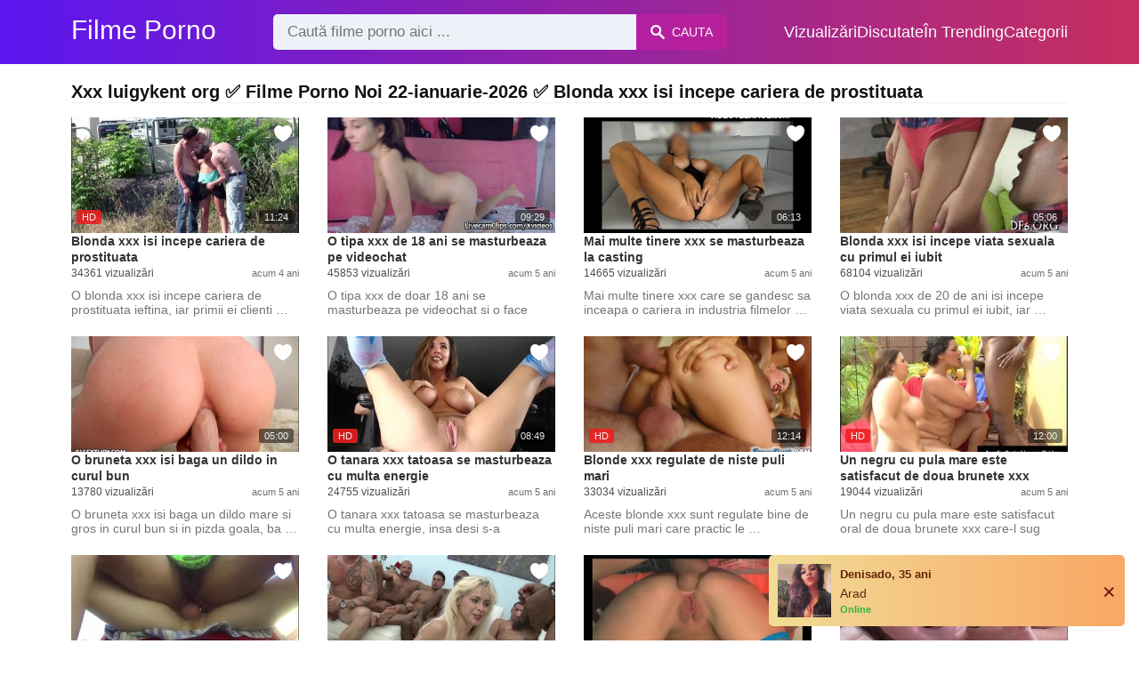

--- FILE ---
content_type: text/html; charset=UTF-8
request_url: https://filmeporno2.com/xxx/xxx-luigykent-org
body_size: 11442
content:
<!DOCTYPE html><html lang="ro"><head><meta charset="UTF-8"><meta name="viewport" content="width=device-width, initial-scale=1.0"><title>Filme porno cu: Xxx luigykent org</title><link rel="dns-prefetch" href="//cdnjs.cloudflare.com"><meta name="description" content="Xxx luigykent org ✅ Filme Porno Noi 22-ianuarie-2026 ✅ Blonda xxx isi incepe cariera de prostituata"><meta name="keywords" content="xxx, blonda, sex, fututa, pizda, mari, bruneta, porno, masturbeaza, hentai"><link rel="canonical" href="https://filmeporno2.com/xxx/xxx-luigykent-org"><link rel="shortcut icon" type="image/x-icon" href="https://filmeporno2.com/favicon.ico"><meta property="og:site_name" content="Filme Porno"><style>:root { --body-bg-color: rgb(255, 255, 255); --body-bg-image-properties: repeat center fixed; --body-box-bg-color: #ffffff; --body-color: rgb(18, 18, 18); --body-link-color: rgb(25, 92, 197); --body-title-color: rgb(51, 51, 51); --body-text-color: rgb(86, 86, 86); --header-from-bg-color: rgb(91, 22, 240); --header-to-bg-color: rgba(222, 53, 62, 0.82); --header-link-color: rgb(252, 252, 252); --header-link-hover-color: rgb(255, 255, 255); --header-search-bg-color: rgb(238, 241, 247); --header-search-color: rgb(86, 86, 86); --header-search-btn-bg-color: hsla(320, 88%, 51%, 0.3); --header-search-btn-color: rgb(250, 250, 250); --mob-nav-bg-color: rgba(0, 0, 0, 0.92); --mob-nav-link-bg-color: rgba(136, 9, 62, 0.47); --mob-nav-link-color: rgb(245, 216, 241); --mob-nav-icon-color: #e71d60; --categories-link-bg-color: rgba(91, 22, 240, 0.08); --categories-link-color: rgb(78, 54, 64); --categories-link-hover-bg-color: rgba(91, 22, 240, 0.2); --movies-link-color: rgb(51, 51, 51); --movies-link-hover-color: rgb(221, 51, 51); --movies-video-bg-color: #ffffff; --pagination-link-bg-color: rgb(222, 222, 222); --pagination-link-color: rgb(30, 70, 127); --pagination-link-hover-bg-color: rgb(91, 22, 240); --pagination-link-hover-color: rgb(255, 255, 255); --footer-bg-color: #2b2c36; --footer-color: #929292; --footer-link-color: #b3b3b3; --footer-link-hover-color: #6e6e6e; }
body { font-family: Arial, Helvetica, sans-serif !important;}</style><link rel="stylesheet" href="https://filmeporno2.com/assets/css/style.css?version=202410041623"><link rel="stylesheet" href="https://filmeporno2.com/assets/css/custom.css?version=202410041623"><script async src="https://www.googletagmanager.com/gtag/js?id=UA-86836436-13"></script><script> window.dataLayer = window.dataLayer || []; function gtag(){dataLayer.push(arguments);} gtag('js', new Date()); gtag('config', 'UA-86836436-13');</script><script src="https://www.gstatic.com/firebasejs/6.6.1/firebase-app.js"></script><script src="https://www.gstatic.com/firebasejs/6.6.1/firebase-messaging.js"></script><script src="/sixupush.sw.js?version=202410041623"></script></head><body class="siteBody"><header class="siteHeader" id="siteHeader"> <div class="container"> <nav> <div class="flex items-center gap"> <div class="flex items-center justify-between headerLogo"> <span class="mobileIcons"> <span class="menu" id="headerMenuBtn"><img src="/assets/images/menuIconWhite.svg" alt=""></span> </span> <a href="https://filmeporno2.com/" class="logo"> <strong>Filme Porno</strong> </a> <span class="mobileIcons"> <span class="search" id="headerSearchBtn"><img src="/assets/images/searchIconWhite.svg" alt=""></span> </span> </div> <div class="flex-auto headerSearch" id="headerSearch"> <form method="GET" action="https://filmeporno2.com/cauta" class="formSearch" id="formSearch"> <input type="hidden" name="prefix" id="prefixQID" value="xxx"> <input type="text" name="q" id="qID" value="" placeholder="Caută filme porno aici ..." class="flex-auto"> <button type="submit"><img src="/assets/images/searchIconWhite.svg" alt="" class="mr1"> <span class="hidden-sm">Cauta</span></button> </form> </div> <ul class="list-reset headerNav"> <li class="inline-block "> <a href="https://filmeporno2.com/top-vizualizari"> Vizualizări </a> </li> <li class="inline-block "> <a href="https://filmeporno2.com/top-discutate"> Discutate </a> </li> <li class="inline-block "> <a href="https://filmeporno2.com/trending"> În Trending </a> </li> <li class="inline-block "> <a href="https://filmeporno2.com/categorii"> Categorii </a> </li> </ul> </div> </nav> </div></header><div class="container"> <div class="heading mb2"> <h1 class="fs14 fs20-md txt600">Xxx luigykent org ✅ Filme Porno Noi 22-ianuarie-2026 ✅ Blonda xxx isi incepe cariera de prostituata</h1> </div></div><div class="container"> <div class=""><div class="cxADBlock" data-position="topAdBlock" data-section="search"></div></div></div><div class="container"> <div class="clearfix mxn2 moviesList"> <div class="sm-col sm-col-6 md-col-4 lg-col-3 xl-col-2 px2"> <div class="mlItem"> <a href="https://filmeporno2.com/blonda-xxx-isi-incepe-cariera-de-prostituata" title="Blonda xxx isi incepe cariera de prostituata" class="image"> <img src="https://filmeporno2.com/storage/movies/202102/27/blonda-xxx-isi-incepe-cariera-de-prostituata-thumb.jpg" alt="Xxx luigykent org Blonda incepe cariera prostituata" class="" width="360" height="135"> <span class="badge quality">HD</span> <span class="badge duration">11:24</span> <span class="favorite sq24" data-fid="6296" data-fvh="32ff4689"> <i class="icon-favorite sq24"></i> </span> </a> <a href="https://filmeporno2.com/blonda-xxx-isi-incepe-cariera-de-prostituata" title="Blonda xxx isi incepe cariera de prostituata" class="text fs14"> <span class="title">Blonda xxx isi incepe cariera de prostituata</span> <span class="views fs12"> 34361 vizualizări </span> <span class="date fs11">acum 4 ani</span> <span class="clearfix"></span> </a> </div> <div class="mlDesc fs14"> <p>O blonda xxx isi incepe cariera de prostituata ieftina, iar primii ei clienti &hellip;</p> </div> </div> <div class="sm-col sm-col-6 md-col-4 lg-col-3 xl-col-2 px2"> <div class="mlItem"> <a href="https://filmeporno2.com/o-tipa-xxx-de-18-ani-se-masturbeaza-pe-videochat" title="O tipa xxx de 18 ani se masturbeaza pe videochat" class="image"> <img src="https://filmeporno2.com/storage/movies/202102/25/o-tipa-xxx-de-18-ani-se-masturbeaza-pe-videochat-thumb.jpg" alt="tipa 18 masturbeaza videochat" class="" width="360" height="135"> <span class="badge duration">09:29</span> <span class="favorite sq24" data-fid="6147" data-fvh="bd17131d"> <i class="icon-favorite sq24"></i> </span> </a> <a href="https://filmeporno2.com/o-tipa-xxx-de-18-ani-se-masturbeaza-pe-videochat" title="O tipa xxx de 18 ani se masturbeaza pe videochat" class="text fs14"> <span class="title">O tipa xxx de 18 ani se masturbeaza pe videochat</span> <span class="views fs12"> 45853 vizualizări </span> <span class="date fs11">acum 5 ani</span> <span class="clearfix"></span> </a> </div> <div class="mlDesc fs14"> <p>O tipa xxx de doar 18 ani se masturbeaza pe videochat si o face precum o &hellip;</p> </div> </div> <div class="sm-col sm-col-6 md-col-4 lg-col-3 xl-col-2 px2"> <div class="mlItem"> <a href="https://filmeporno2.com/mai-multe-tinere-xxx-se-masturbeaza-la-casting" title="Mai multe tinere xxx se masturbeaza la casting" class="image"> <img src="https://filmeporno2.com/storage/movies/202102/25/mai-multe-tinere-xxx-se-masturbeaza-la-casting-thumb.jpg" alt="multe tinere masturbeaza casting" class="" width="360" height="135"> <span class="badge duration">06:13</span> <span class="favorite sq24" data-fid="6144" data-fvh="14628c78"> <i class="icon-favorite sq24"></i> </span> </a> <a href="https://filmeporno2.com/mai-multe-tinere-xxx-se-masturbeaza-la-casting" title="Mai multe tinere xxx se masturbeaza la casting" class="text fs14"> <span class="title">Mai multe tinere xxx se masturbeaza la casting</span> <span class="views fs12"> 14665 vizualizări </span> <span class="date fs11">acum 5 ani</span> <span class="clearfix"></span> </a> </div> <div class="mlDesc fs14"> <p>Mai multe tinere xxx care se gandesc sa inceapa o cariera in industria filmelor &hellip;</p> </div> </div> <div class="sm-col sm-col-6 md-col-4 lg-col-3 xl-col-2 px2"> <div class="mlItem"> <a href="https://filmeporno2.com/blonda-xxx-isi-incepe-viata-sexuala-cu-primul-ei-iubit" title="Blonda xxx isi incepe viata sexuala cu primul ei iubit" class="image"> <img data-src="https://filmeporno2.com/storage/movies/202102/25/blonda-xxx-isi-incepe-viata-sexuala-cu-primul-ei-iubit-thumb.jpg" alt="Blonda incepe viata sexuala primul iubit Xxx luigykent org" class="lozad" width="360" height="135"> <span class="badge duration">05:06</span> <span class="favorite sq24" data-fid="6009" data-fvh="c19e06a1"> <i class="icon-favorite sq24"></i> </span> </a> <a href="https://filmeporno2.com/blonda-xxx-isi-incepe-viata-sexuala-cu-primul-ei-iubit" title="Blonda xxx isi incepe viata sexuala cu primul ei iubit" class="text fs14"> <span class="title">Blonda xxx isi incepe viata sexuala cu primul ei iubit</span> <span class="views fs12"> 68104 vizualizări </span> <span class="date fs11">acum 5 ani</span> <span class="clearfix"></span> </a> </div> <div class="mlDesc fs14"> <p>O blonda xxx de 20 de ani isi incepe viata sexuala cu primul ei iubit, iar &hellip;</p> </div> </div> <div class="sm-col sm-col-6 md-col-4 lg-col-3 xl-col-2 px2"> <div class="mlItem"> <a href="https://filmeporno2.com/o-bruneta-xxx-isi-baga-un-dildo-in-curul-bun" title="O bruneta xxx isi baga un dildo in curul bun" class="image"> <img data-src="https://filmeporno2.com/storage/movies/202102/23/o-bruneta-xxx-isi-baga-un-dildo-in-curul-bun-thumb.jpg" alt="bruneta baga dildo curul" class="lozad" width="360" height="135"> <span class="badge duration">05:00</span> <span class="favorite sq24" data-fid="5733" data-fvh="a8e65074"> <i class="icon-favorite sq24"></i> </span> </a> <a href="https://filmeporno2.com/o-bruneta-xxx-isi-baga-un-dildo-in-curul-bun" title="O bruneta xxx isi baga un dildo in curul bun" class="text fs14"> <span class="title">O bruneta xxx isi baga un dildo in curul bun</span> <span class="views fs12"> 13780 vizualizări </span> <span class="date fs11">acum 5 ani</span> <span class="clearfix"></span> </a> </div> <div class="mlDesc fs14"> <p>O bruneta xxx isi baga un dildo mare si gros in curul bun si in pizda goala, ba &hellip;</p> </div> </div> <div class="sm-col sm-col-6 md-col-4 lg-col-3 xl-col-2 px2"> <div class="mlItem"> <a href="https://filmeporno2.com/o-tanara-xxx-tatoasa-se-masturbeaza-cu-multa-energie" title="O tanara xxx tatoasa se masturbeaza cu multa energie" class="image"> <img data-src="https://filmeporno2.com/storage/movies/202102/21/o-tanara-xxx-tatoasa-se-masturbeaza-cu-multa-energie-thumb.jpg" alt="tanara tatoasa masturbeaza multa energie" class="lozad" width="360" height="135"> <span class="badge quality">HD</span> <span class="badge duration">08:49</span> <span class="favorite sq24" data-fid="5656" data-fvh="879a3a29"> <i class="icon-favorite sq24"></i> </span> </a> <a href="https://filmeporno2.com/o-tanara-xxx-tatoasa-se-masturbeaza-cu-multa-energie" title="O tanara xxx tatoasa se masturbeaza cu multa energie" class="text fs14"> <span class="title">O tanara xxx tatoasa se masturbeaza cu multa energie</span> <span class="views fs12"> 24755 vizualizări </span> <span class="date fs11">acum 5 ani</span> <span class="clearfix"></span> </a> </div> <div class="mlDesc fs14"> <p>O tanara xxx tatoasa se masturbeaza cu multa energie, insa desi s-a dezbracat de &hellip;</p> </div> </div> <div class="sm-col sm-col-6 md-col-4 lg-col-3 xl-col-2 px2"> <div class="mlItem"> <a href="https://filmeporno2.com/blonde-xxx-regulate-de-niste-puli-mari" title="Blonde xxx regulate de niste puli mari" class="image"> <img data-src="https://filmeporno2.com/storage/movies/202102/19/blonde-xxx-regulate-de-niste-puli-mari-thumb.jpg" alt="Blonde regulate niste puli mari" class="lozad" width="360" height="135"> <span class="badge quality">HD</span> <span class="badge duration">12:14</span> <span class="favorite sq24" data-fid="5580" data-fvh="4353b4dc"> <i class="icon-favorite sq24"></i> </span> </a> <a href="https://filmeporno2.com/blonde-xxx-regulate-de-niste-puli-mari" title="Blonde xxx regulate de niste puli mari" class="text fs14"> <span class="title">Blonde xxx regulate de niste puli mari</span> <span class="views fs12"> 33034 vizualizări </span> <span class="date fs11">acum 5 ani</span> <span class="clearfix"></span> </a> </div> <div class="mlDesc fs14"> <p>Aceste blonde xxx sunt regulate bine de niste puli mari care practic le &hellip;</p> </div> </div> <div class="sm-col sm-col-6 md-col-4 lg-col-3 xl-col-2 px2"> <div class="mlItem"> <a href="https://filmeporno2.com/un-negru-cu-pula-mare-este-satisfacut-de-doua-brunete-xxx" title="Un negru cu pula mare este satisfacut de doua brunete xxx" class="image"> <img data-src="https://filmeporno2.com/storage/movies/202102/19/un-negru-cu-pula-mare-este-satisfacut-de-doua-brunete-xxx-thumb.jpg" alt="negru pula mare este satisfacut doua brunete Xxx luigykent org" class="lozad" width="360" height="135"> <span class="badge quality">HD</span> <span class="badge duration">12:00</span> <span class="favorite sq24" data-fid="5561" data-fvh="215a06a3"> <i class="icon-favorite sq24"></i> </span> </a> <a href="https://filmeporno2.com/un-negru-cu-pula-mare-este-satisfacut-de-doua-brunete-xxx" title="Un negru cu pula mare este satisfacut de doua brunete xxx" class="text fs14"> <span class="title">Un negru cu pula mare este satisfacut de doua brunete xxx</span> <span class="views fs12"> 19044 vizualizări </span> <span class="date fs11">acum 5 ani</span> <span class="clearfix"></span> </a> </div> <div class="mlDesc fs14"> <p>Un negru cu pula mare este satisfacut oral de doua brunete xxx care-l sug bine, &hellip;</p> </div> </div> <div class="sm-col sm-col-6 md-col-4 lg-col-3 xl-col-2 px2"> <div class="mlItem"> <a href="https://filmeporno2.com/tarfa-xxx-suge-pula-la-soare" title="Tarfa xxx suge pula la soare" class="image"> <img data-src="https://filmeporno2.com/storage/movies/202102/19/tarfa-xxx-suge-pula-la-soare-thumb.jpg" alt="Tarfa suge pula soare" class="lozad" width="360" height="135"> <span class="badge quality">HD</span> <span class="badge duration">25:22</span> <span class="favorite sq24" data-fid="5558" data-fvh="7a33b041"> <i class="icon-favorite sq24"></i> </span> </a> <a href="https://filmeporno2.com/tarfa-xxx-suge-pula-la-soare" title="Tarfa xxx suge pula la soare" class="text fs14"> <span class="title">Tarfa xxx suge pula la soare</span> <span class="views fs12"> 7205 vizualizări </span> <span class="date fs11">acum 5 ani</span> <span class="clearfix"></span> </a> </div> <div class="mlDesc fs14"> <p>O tarfa xxx suge pula bine in aer liber, razele soarelui mangaindu-i corpul sexy &hellip;</p> </div> </div> <div class="sm-col sm-col-6 md-col-4 lg-col-3 xl-col-2 px2"> <div class="mlItem"> <a href="https://filmeporno2.com/blonda-xxx-participa-la-un-gangbang-cu-o-groaza-de-handralai" title="Blonda xxx participa la un gangbang cu o groaza de handralai" class="image"> <img data-src="https://filmeporno2.com/storage/movies/202102/16/blonda-xxx-participa-la-un-gangbang-cu-o-groaza-de-handralai-thumb.jpg" alt="Blonda participa gangbang groaza handralai" class="lozad" width="360" height="135"> <span class="badge quality">HD</span> <span class="badge duration">01:04</span> <span class="favorite sq24" data-fid="5322" data-fvh="1d88db3a"> <i class="icon-favorite sq24"></i> </span> </a> <a href="https://filmeporno2.com/blonda-xxx-participa-la-un-gangbang-cu-o-groaza-de-handralai" title="Blonda xxx participa la un gangbang cu o groaza de handralai" class="text fs14"> <span class="title">Blonda xxx participa la un gangbang cu o groaza de handralai</span> <span class="views fs12"> 23644 vizualizări </span> <span class="date fs11">acum 5 ani</span> <span class="clearfix"></span> </a> </div> <div class="mlDesc fs14"> <p>O blonda xxx participa la un gangbang cu o groaza de handralai excitati care vor &hellip;</p> </div> </div> <div class="sm-col sm-col-6 md-col-4 lg-col-3 xl-col-2 px2"> <div class="mlItem"> <a href="https://filmeporno2.com/sclava-xxx-fututa-anal-de-un-stapan-sadic" title="Sclava xxx fututa anal de un stapan sadic" class="image"> <img data-src="https://filmeporno2.com/storage/movies/202102/16/sclava-xxx-fututa-anal-de-un-stapan-sadic-thumb.jpg" alt="Sclava fututa anal stapan sadic" class="lozad" width="360" height="135"> <span class="badge duration">05:27</span> <span class="favorite sq24" data-fid="5317" data-fvh="3678b2de"> <i class="icon-favorite sq24"></i> </span> </a> <a href="https://filmeporno2.com/sclava-xxx-fututa-anal-de-un-stapan-sadic" title="Sclava xxx fututa anal de un stapan sadic" class="text fs14"> <span class="title">Sclava xxx fututa anal de un stapan sadic</span> <span class="views fs12"> 15981 vizualizări </span> <span class="date fs11">acum 5 ani</span> <span class="clearfix"></span> </a> </div> <div class="mlDesc fs14"> <p>O sclava xxx este fututa anal de un stapan sadic care se gandeste numai la &hellip;</p> </div> </div> <div class="sm-col sm-col-6 md-col-4 lg-col-3 xl-col-2 px2"> <div class="mlItem"> <a href="https://filmeporno2.com/tanara-xxx-regulata-in-curul-bun" title="Tanara xxx regulata in curul bun" class="image"> <img data-src="https://filmeporno2.com/storage/movies/202102/16/tanara-xxx-regulata-in-curul-bun-thumb.jpg" alt="Tanara regulata curul Xxx luigykent org" class="lozad" width="360" height="135"> <span class="badge quality">HD</span> <span class="badge duration">01:32</span> <span class="favorite sq24" data-fid="5306" data-fvh="256e58f4"> <i class="icon-favorite sq24"></i> </span> </a> <a href="https://filmeporno2.com/tanara-xxx-regulata-in-curul-bun" title="Tanara xxx regulata in curul bun" class="text fs14"> <span class="title">Tanara xxx regulata in curul bun</span> <span class="views fs12"> 15395 vizualizări </span> <span class="date fs11">acum 5 ani</span> <span class="clearfix"></span> </a> </div> <div class="mlDesc fs14"> <p>O tanara xxx pe nume Jennifer este regulata in curul bun, tarfa fiind o fana &hellip;</p> </div> </div> <div class="sm-col sm-col-6 md-col-4 lg-col-3 xl-col-2 px2"> <div class="mlItem"> <a href="https://filmeporno2.com/o-curva-xxx-este-abordata-pe-strada-pentru-sex" title="O curva xxx este abordata pe strada pentru sex" class="image"> <img data-src="https://filmeporno2.com/storage/movies/202102/16/o-curva-xxx-este-abordata-pe-strada-pentru-sex-thumb.jpg" alt="curva este abordata strada pentru Xxx luigykent org" class="lozad" width="360" height="135"> <span class="badge duration">05:03</span> <span class="favorite sq24" data-fid="5301" data-fvh="a2d129a9"> <i class="icon-favorite sq24"></i> </span> </a> <a href="https://filmeporno2.com/o-curva-xxx-este-abordata-pe-strada-pentru-sex" title="O curva xxx este abordata pe strada pentru sex" class="text fs14"> <span class="title">O curva xxx este abordata pe strada pentru sex</span> <span class="views fs12"> 14837 vizualizări </span> <span class="date fs11">acum 5 ani</span> <span class="clearfix"></span> </a> </div> <div class="mlDesc fs14"> <p>O curva xxx este abordata pe strada pentru sex, iar amatoarea accepta si se urca &hellip;</p> </div> </div> <div class="sm-col sm-col-6 md-col-4 lg-col-3 xl-col-2 px2"> <div class="mlItem"> <a href="https://filmeporno2.com/nemtoaica-xxx-fututa-de-un-client-pretentios" title="Nemtoaica xxx fututa de un client pretentios" class="image"> <img data-src="https://filmeporno2.com/storage/movies/202102/15/nemtoaica-xxx-fututa-de-un-client-pretentios-thumb.jpg" alt="Nemtoaica fututa client pretentios" class="lozad" width="360" height="135"> <span class="badge quality">HD</span> <span class="badge duration">09:10</span> <span class="favorite sq24" data-fid="5287" data-fvh="d1deeda7"> <i class="icon-favorite sq24"></i> </span> </a> <a href="https://filmeporno2.com/nemtoaica-xxx-fututa-de-un-client-pretentios" title="Nemtoaica xxx fututa de un client pretentios" class="text fs14"> <span class="title">Nemtoaica xxx fututa de un client pretentios</span> <span class="views fs12"> 14816 vizualizări </span> <span class="date fs11">acum 5 ani</span> <span class="clearfix"></span> </a> </div> <div class="mlDesc fs14"> <p>O nemtoaica xxx ce lucreaza la un bordel din Berlin este fututa in pizda goala &hellip;</p> </div> </div> <div class="sm-col sm-col-6 md-col-4 lg-col-3 xl-col-2 px2"> <div class="mlItem"> <a href="https://filmeporno2.com/nemtoaica-bruneta-fututa-bine-intr-un-bordel-xxx" title="Nemtoaica bruneta fututa bine intr-un bordel xxx" class="image"> <img data-src="https://filmeporno2.com/storage/movies/202102/15/nemtoaica-bruneta-fututa-bine-intr-un-bordel-xxx-thumb.jpg" alt="Nemtoaica bruneta fututa bine intr-un bordel" class="lozad" width="360" height="135"> <span class="badge quality">HD</span> <span class="badge duration">09:35</span> <span class="favorite sq24" data-fid="5285" data-fvh="48d323f0"> <i class="icon-favorite sq24"></i> </span> </a> <a href="https://filmeporno2.com/nemtoaica-bruneta-fututa-bine-intr-un-bordel-xxx" title="Nemtoaica bruneta fututa bine intr-un bordel xxx" class="text fs14"> <span class="title">Nemtoaica bruneta fututa bine intr-un bordel xxx</span> <span class="views fs12"> 10490 vizualizări </span> <span class="date fs11">acum 5 ani</span> <span class="clearfix"></span> </a> </div> <div class="mlDesc fs14"> <p>O nemtoaica bruneta este fututa bine intr-un bordel xxx de un client &hellip;</p> </div> </div> <div class="sm-col sm-col-6 md-col-4 lg-col-3 xl-col-2 px2"> <div class="mlItem"> <a href="https://filmeporno2.com/amatoare-xxx-tratata-ca-pe-o-jucarie-sexuala" title="Amatoare xxx tratata ca pe o jucarie sexuala" class="image"> <img data-src="https://filmeporno2.com/storage/movies/202102/15/amatoare-xxx-tratata-ca-pe-o-jucarie-sexuala-thumb.jpg" alt="Amatoare tratata jucarie sexuala" class="lozad" width="360" height="135"> <span class="badge duration">12:31</span> <span class="favorite sq24" data-fid="5279" data-fvh="9168a38a"> <i class="icon-favorite sq24"></i> </span> </a> <a href="https://filmeporno2.com/amatoare-xxx-tratata-ca-pe-o-jucarie-sexuala" title="Amatoare xxx tratata ca pe o jucarie sexuala" class="text fs14"> <span class="title">Amatoare xxx tratata ca pe o jucarie sexuala</span> <span class="views fs12"> 16123 vizualizări </span> <span class="date fs11">acum 5 ani</span> <span class="clearfix"></span> </a> </div> <div class="mlDesc fs14"> <p>Un golan pervers o trateaza pe aceasta amatoare xxx ca pe o jucarie sexuala care &hellip;</p> </div> </div> <div class="sm-col sm-col-6 md-col-4 lg-col-3 xl-col-2 px2"> <div class="mlItem"> <a href="https://filmeporno2.com/filme-xxx-cu-milfuri-care-se-reguleaza-cu-amantii" title="Filme xxx cu milfuri care se reguleaza cu amantii" class="image"> <img data-src="https://filmeporno2.com/storage/movies/202007/23/filme-xxx-cu-milfuri-care-se-reguleaza-cu-amantii-thumb.jpg" alt="Filme milfuri care reguleaza amantii" class="lozad" width="360" height="135"> <span class="badge quality">HD</span> <span class="badge duration">01:00:24</span> <span class="favorite sq24" data-fid="5198" data-fvh="5a40fb18"> <i class="icon-favorite sq24"></i> </span> </a> <a href="https://filmeporno2.com/filme-xxx-cu-milfuri-care-se-reguleaza-cu-amantii" title="Filme xxx cu milfuri care se reguleaza cu amantii" class="text fs14"> <span class="title">Filme xxx cu milfuri care se reguleaza cu amantii</span> <span class="views fs12"> 59509 vizualizări </span> <span class="date fs11">acum 5 ani</span> <span class="clearfix"></span> </a> </div> <div class="mlDesc fs14"> <p>Videoclipuri xxx cu milfuri bune in care se reguleaza cu amantii lor dupa ce &hellip;</p> </div> </div> <div class="sm-col sm-col-6 md-col-4 lg-col-3 xl-col-2 px2"> <div class="mlItem"> <a href="https://filmeporno2.com/scena-xxx-cu-o-pitesteanca-fierbinte" title="Scena xxx cu o pitesteanca fierbinte " class="image"> <img data-src="https://filmeporno2.com/storage/movies/202005/20/scena-xxx-cu-o-pitesteanca-fierbinte-thumb.jpg" alt="Xxx luigykent org Scena pitesteanca fierbinte" class="lozad" width="360" height="135"> <span class="badge duration">08:43</span> <span class="favorite sq24" data-fid="4591" data-fvh="36203192"> <i class="icon-favorite sq24"></i> </span> </a> <a href="https://filmeporno2.com/scena-xxx-cu-o-pitesteanca-fierbinte" title="Scena xxx cu o pitesteanca fierbinte " class="text fs14"> <span class="title">Scena xxx cu o pitesteanca fierbinte </span> <span class="views fs12"> 19678 vizualizări </span> <span class="date fs11">acum 10 ani</span> <span class="clearfix"></span> </a> </div> <div class="mlDesc fs14"> <p>O scena xxx cu o pitesteanca fierbinte de 20 de ani cu sani mari naturali apare &hellip;</p> </div> </div> <div class="sm-col sm-col-6 md-col-4 lg-col-3 xl-col-2 px2"> <div class="mlItem"> <a href="https://filmeporno2.com/cristina-face-o-muie-ca-in-filmele-xxx" title="Cristina face o muie ca in filmele xxx" class="image"> <img data-src="https://filmeporno2.com/storage/movies/202005/20/cristina-face-o-muie-ca-in-filmele-xxx-thumb.jpg" alt="Cristina face muie filmele" class="lozad" width="360" height="135"> <span class="badge quality">HD</span> <span class="badge duration">05:59</span> <span class="favorite sq24" data-fid="4244" data-fvh="e5945c5c"> <i class="icon-favorite sq24"></i> </span> </a> <a href="https://filmeporno2.com/cristina-face-o-muie-ca-in-filmele-xxx" title="Cristina face o muie ca in filmele xxx" class="text fs14"> <span class="title">Cristina face o muie ca in filmele xxx</span> <span class="views fs12"> 12757 vizualizări </span> <span class="date fs11">acum 11 ani</span> <span class="clearfix"></span> </a> </div> <div class="mlDesc fs14"> <p>Cristina e o pizda adolescenta de 19 ani care face o muie ca in filmele xxx unui &hellip;</p> </div> </div> <div class="sm-col sm-col-6 md-col-4 lg-col-3 xl-col-2 px2"> <div class="mlItem"> <a href="https://filmeporno2.com/show-xxx-la-web-cu-o-adolescenta-cu-tate-mari-si-perfecte" title="Show xxx la web cu o adolescenta cu tate mari si perfecte" class="image"> <img data-src="https://filmeporno2.com/storage/movies/202005/20/show-xxx-la-web-cu-o-adolescenta-cu-tate-mari-si-perfecte-thumb.jpg" alt="Show adolescenta tate mari perfecte" class="lozad" width="360" height="135"> <span class="badge duration">35:04</span> <span class="favorite sq24" data-fid="3651" data-fvh="e80b0e8a"> <i class="icon-favorite sq24"></i> </span> </a> <a href="https://filmeporno2.com/show-xxx-la-web-cu-o-adolescenta-cu-tate-mari-si-perfecte" title="Show xxx la web cu o adolescenta cu tate mari si perfecte" class="text fs14"> <span class="title">Show xxx la web cu o adolescenta cu tate mari si perfecte</span> <span class="views fs12"> 9498 vizualizări </span> <span class="date fs11">acum 11 ani</span> <span class="clearfix"></span> </a> </div> <div class="mlDesc fs14"> <p>Show xxx la web cu o adolescenta bruneta cu tate mari perfecte de lins care se &hellip;</p> </div> </div> <div class="sm-col sm-col-6 md-col-4 lg-col-3 xl-col-2 px2"> <div class="mlItem"> <a href="https://filmeporno2.com/partida-xxx-facuta-acasa-cu-un-cuplu-de-amatori" title="Partida xxx facuta acasa cu un cuplu de amatori" class="image"> <img data-src="https://filmeporno2.com/storage/movies/202005/20/partida-xxx-facuta-acasa-cu-un-cuplu-de-amatori-thumb.jpg" alt="Partida facuta acasa cuplu amatori" class="lozad" width="360" height="135"> <span class="badge quality">HD</span> <span class="badge duration">07:00</span> <span class="favorite sq24" data-fid="2875" data-fvh="9c1978b3"> <i class="icon-favorite sq24"></i> </span> </a> <a href="https://filmeporno2.com/partida-xxx-facuta-acasa-cu-un-cuplu-de-amatori" title="Partida xxx facuta acasa cu un cuplu de amatori" class="text fs14"> <span class="title">Partida xxx facuta acasa cu un cuplu de amatori</span> <span class="views fs12"> 15072 vizualizări </span> <span class="date fs11">acum 11 ani</span> <span class="clearfix"></span> </a> </div> <div class="mlDesc fs14"> <p>Partida xxx facuta la domiciliu cu un cuplu de amatori excitati care fac sex in &hellip;</p> </div> </div> <div class="sm-col sm-col-6 md-col-4 lg-col-3 xl-col-2 px2"> <div class="mlItem"> <a href="https://filmeporno2.com/hentai-xxx" title="Hentai xxx" class="image"> <img data-src="https://filmeporno2.com/storage/movies/202005/20/hentai-xxx-thumb.jpg" alt="Hentai" class="lozad" width="360" height="135"> <span class="badge quality">HD</span> <span class="badge duration">19:27</span> <span class="favorite sq24" data-fid="1215" data-fvh="87a25f0a"> <i class="icon-favorite sq24"></i> </span> </a> <a href="https://filmeporno2.com/hentai-xxx" title="Hentai xxx" class="text fs14"> <span class="title">Hentai xxx</span> <span class="views fs12"> 16761 vizualizări </span> <span class="date fs11">acum 12 ani</span> <span class="clearfix"></span> </a> </div> <div class="mlDesc fs14"> <p> &hellip;</p> </div> </div> <div class="sm-col sm-col-6 md-col-4 lg-col-3 xl-col-2 px2"> <div class="mlItem"> <a href="https://filmeporno2.com/hentai-porno-xxx" title="Hentai porno xxx" class="image"> <img data-src="https://filmeporno2.com/storage/movies/202005/20/hentai-porno-xxx-thumb.jpg" alt="Hentai porno Xxx luigykent org" class="lozad" width="360" height="135"> <span class="badge quality">HD</span> <span class="badge duration">10:08</span> <span class="favorite sq24" data-fid="1196" data-fvh="d7b155e0"> <i class="icon-favorite sq24"></i> </span> </a> <a href="https://filmeporno2.com/hentai-porno-xxx" title="Hentai porno xxx" class="text fs14"> <span class="title">Hentai porno xxx</span> <span class="views fs12"> 15493 vizualizări </span> <span class="date fs11">acum 12 ani</span> <span class="clearfix"></span> </a> </div> <div class="mlDesc fs14"> <p> &hellip;</p> </div> </div> <div class="sm-col sm-col-6 md-col-4 lg-col-3 xl-col-2 px2"> <div class="mlItem"> <a href="https://filmeporno2.com/desene-animate-porno-xxx" title="Desene animate porno xxx " class="image"> <img data-src="https://filmeporno2.com/storage/movies/202005/20/desene-animate-porno-xxx-thumb.jpg" alt="Desene animate porno Xxx luigykent org" class="lozad" width="360" height="135"> <span class="badge quality">HD</span> <span class="badge duration">03:42</span> <span class="favorite sq24" data-fid="1137" data-fvh="74041fe1"> <i class="icon-favorite sq24"></i> </span> </a> <a href="https://filmeporno2.com/desene-animate-porno-xxx" title="Desene animate porno xxx " class="text fs14"> <span class="title">Desene animate porno xxx </span> <span class="views fs12"> 19039 vizualizări </span> <span class="date fs11">acum 12 ani</span> <span class="clearfix"></span> </a> </div> <div class="mlDesc fs14"> <p> &hellip;</p> </div> </div> <div class="sm-col sm-col-6 md-col-4 lg-col-3 xl-col-2 px2"> <div class="mlItem"> <a href="https://filmeporno2.com/hentai-pono-xxx" title="Hentai pono xxx" class="image"> <img data-src="https://filmeporno2.com/storage/movies/202005/20/hentai-pono-xxx-thumb.jpg" alt="Hentai pono Xxx luigykent org" class="lozad" width="360" height="135"> <span class="badge duration">19:35</span> <span class="favorite sq24" data-fid="895" data-fvh="a79b04e8"> <i class="icon-favorite sq24"></i> </span> </a> <a href="https://filmeporno2.com/hentai-pono-xxx" title="Hentai pono xxx" class="text fs14"> <span class="title">Hentai pono xxx</span> <span class="views fs12"> 7764 vizualizări </span> <span class="date fs11">acum 12 ani</span> <span class="clearfix"></span> </a> </div> <div class="mlDesc fs14"> <p> &hellip;</p> </div> </div> <div class="sm-col sm-col-6 md-col-4 lg-col-3 xl-col-2 px2"> <div class="mlItem"> <a href="https://filmeporno2.com/desene-porno-hentai-xxx" title="Desene porno hentai xxx" class="image"> <img data-src="https://filmeporno2.com/storage/movies/202005/20/desene-porno-hentai-xxx-thumb.jpg" alt="Desene porno hentai" class="lozad" width="360" height="135"> <span class="badge quality">HD</span> <span class="badge duration">10:09</span> <span class="favorite sq24" data-fid="840" data-fvh="cdc92794"> <i class="icon-favorite sq24"></i> </span> </a> <a href="https://filmeporno2.com/desene-porno-hentai-xxx" title="Desene porno hentai xxx" class="text fs14"> <span class="title">Desene porno hentai xxx</span> <span class="views fs12"> 15460 vizualizări </span> <span class="date fs11">acum 12 ani</span> <span class="clearfix"></span> </a> </div> <div class="mlDesc fs14"> <p> &hellip;</p> </div> </div> <div class="sm-col sm-col-6 md-col-4 lg-col-3 xl-col-2 px2"> <div class="mlItem"> <a href="https://filmeporno2.com/patru-pustoaice-bete-se-dezbraca-intr-un-club-si-incep-sa-faca-streaptease-xxx" title="Patru pustoaice bete se dezbraca intr-un club si incep sa faca streaptease XXX." class="image"> <img data-src="https://filmeporno2.com/storage/movies/202005/20/patru-pustoaice-bete-se-dezbraca-intr-un-club-si-incep-sa-faca-streaptease-xxx-thumb.jpg" alt="Xxx luigykent org Patru pustoaice bete dezbraca intr-un club incep faca streaptease XXX." class="lozad" width="360" height="135"> <span class="badge duration">00:29</span> <span class="favorite sq24" data-fid="321" data-fvh="612128a0"> <i class="icon-favorite sq24"></i> </span> </a> <a href="https://filmeporno2.com/patru-pustoaice-bete-se-dezbraca-intr-un-club-si-incep-sa-faca-streaptease-xxx" title="Patru pustoaice bete se dezbraca intr-un club si incep sa faca streaptease XXX." class="text fs14"> <span class="title">Patru pustoaice bete se dezbraca intr-un club si incep sa faca streaptease XXX.</span> <span class="views fs12"> 9741 vizualizări </span> <span class="date fs11">acum 12 ani</span> <span class="clearfix"></span> </a> </div> <div class="mlDesc fs14"> <p>Minore bete urca pe mese intr-un club si incep sa se dezbrace de tot apoi fac &hellip;</p> </div> </div> <div class="sm-col sm-col-6 md-col-4 lg-col-3 xl-col-2 px2"> <div class="mlItem"> <a href="https://filmeporno2.com/filmulet-xxx-cu-o-bunaciune-cu-tate-mari" title="Filmulet xxx cu o bunaciune cu tate mari " class="image"> <img data-src="https://filmeporno2.com/storage/movies/202005/20/filmulet-xxx-cu-o-bunaciune-cu-tate-mari-thumb.jpg" alt="Filmulet bunaciune tate mari" class="lozad" width="360" height="135"> <span class="badge duration">05:42</span> <span class="favorite sq24" data-fid="164" data-fvh="ed68b8f5"> <i class="icon-favorite sq24"></i> </span> </a> <a href="https://filmeporno2.com/filmulet-xxx-cu-o-bunaciune-cu-tate-mari" title="Filmulet xxx cu o bunaciune cu tate mari " class="text fs14"> <span class="title">Filmulet xxx cu o bunaciune cu tate mari </span> <span class="views fs12"> 9084 vizualizări </span> <span class="date fs11">acum 12 ani</span> <span class="clearfix"></span> </a> </div> <div class="mlDesc fs14"> <p>Matura buna de pula se masturbeaza in timp ce e filmata de un pustan pana are &hellip;</p> </div> </div> <div class="sm-col sm-col-6 md-col-4 lg-col-3 xl-col-2 px2"> <div class="mlItem"> <a href="https://filmeporno2.com/matura-brazilianca-se-fute-cu-un-tanar-dotat" title="Matura brazilianca se fute cu un tanar dotat" class="image"> <img data-src="https://filmeporno2.com/storage/movies/202007/23/matura-brazilianca-se-fute-cu-un-tanar-dotat-thumb.jpg" alt="Matura brazilianca fute tanar dotat" class="lozad" width="360" height="135"> <span class="badge quality">HD</span> <span class="badge duration">48:20</span> <span class="favorite sq24" data-fid="5227" data-fvh="10f1832b"> <i class="icon-favorite sq24"></i> </span> </a> <a href="https://filmeporno2.com/matura-brazilianca-se-fute-cu-un-tanar-dotat" title="Matura brazilianca se fute cu un tanar dotat" class="text fs14"> <span class="title">Matura brazilianca se fute cu un tanar dotat</span> <span class="views fs12"> 6024 vizualizări </span> <span class="date fs11">acum 5 ani</span> <span class="clearfix"></span> </a> </div> <div class="mlDesc fs14"> <p>Video xxx cu o brazilianca matura in care este regulata brutal de partenerul ei &hellip;</p> </div> </div> <div class="sm-col sm-col-6 md-col-4 lg-col-3 xl-col-2 px2"> <div class="mlItem"> <a href="https://filmeporno2.com/lesbiene-brunete-se-ling-in-pizda-una-pe-alta" title="Lesbiene brunete se ling in pizda una pe alta" class="image"> <img data-src="https://filmeporno2.com/storage/movies/202005/20/lesbiene-brunete-se-ling-in-pizda-una-pe-alta-thumb.jpg" alt="Lesbiene brunete ling pizda alta" class="lozad" width="360" height="135"> <span class="badge quality">HD</span> <span class="badge duration">11:42</span> <span class="favorite sq24" data-fid="2306" data-fvh="b8b55c9c"> <i class="icon-favorite sq24"></i> </span> </a> <a href="https://filmeporno2.com/lesbiene-brunete-se-ling-in-pizda-una-pe-alta" title="Lesbiene brunete se ling in pizda una pe alta" class="text fs14"> <span class="title">Lesbiene brunete se ling in pizda una pe alta</span> <span class="views fs12"> 6646 vizualizări </span> <span class="date fs11">acum 12 ani</span> <span class="clearfix"></span> </a> </div> <div class="mlDesc fs14"> <p>Doua lesbiene bruneta super bune de pula se ling in pizda una pe alta pana au &hellip;</p> </div> </div> <div class="col col-12 px2"> <div class=""><div class="cxADBlock" data-position="inListAdBlock" data-section="search"></div></div> </div> <div class="sm-col sm-col-6 md-col-4 lg-col-3 xl-col-2 px2"> <div class="mlItem"> <a href="https://filmeporno2.com/curva-calareste-un-client-pana-ejaculeaza-in-pizda-ei" title="Curva calareste un client pana ejaculeaza in pizda ei" class="image"> <img data-src="https://filmeporno2.com/storage/movies/202005/20/curva-calareste-un-client-pana-ejaculeaza-in-pizda-ei-thumb.jpg" alt="Xxx luigykent org Curva calareste client pana ejaculeaza pizda" class="lozad" width="360" height="135"> <span class="badge duration">00:30</span> <span class="favorite sq24" data-fid="2814" data-fvh="fc91a5d8"> <i class="icon-favorite sq24"></i> </span> </a> <a href="https://filmeporno2.com/curva-calareste-un-client-pana-ejaculeaza-in-pizda-ei" title="Curva calareste un client pana ejaculeaza in pizda ei" class="text fs14"> <span class="title">Curva calareste un client pana ejaculeaza in pizda ei</span> <span class="views fs12"> 6267 vizualizări </span> <span class="date fs11">acum 11 ani</span> <span class="clearfix"></span> </a> </div> <div class="mlDesc fs14"> <p>Curva platita sa se futa calareste un client la o pensiune din oras pana isi da &hellip;</p> </div> </div> <div class="sm-col sm-col-6 md-col-4 lg-col-3 xl-col-2 px2"> <div class="mlItem"> <a href="https://filmeporno2.com/doua-vagaboante-futute-in-cur-de-niste-pularai" title="Doua vagaboante futute in cur de niste pularai" class="image"> <img data-src="https://filmeporno2.com/storage/movies/202005/20/doua-vagaboante-futute-in-cur-de-niste-pularai-thumb.jpg" alt="Doua vagaboante futute niste pularai" class="lozad" width="360" height="135"> <span class="badge quality">HD</span> <span class="badge duration">04:04</span> <span class="favorite sq24" data-fid="4266" data-fvh="3ea45984"> <i class="icon-favorite sq24"></i> </span> </a> <a href="https://filmeporno2.com/doua-vagaboante-futute-in-cur-de-niste-pularai" title="Doua vagaboante futute in cur de niste pularai" class="text fs14"> <span class="title">Doua vagaboante futute in cur de niste pularai</span> <span class="views fs12"> 3228 vizualizări </span> <span class="date fs11">acum 11 ani</span> <span class="clearfix"></span> </a> </div> <div class="mlDesc fs14"> <p>Doua vagaboante dornice de senzatii tari sunt futute in cur de niste pularai &hellip;</p> </div> </div> <div class="sm-col sm-col-6 md-col-4 lg-col-3 xl-col-2 px2"> <div class="mlItem"> <a href="https://filmeporno2.com/super-bunaciune-cu-un-cur-marfa-isi-satisface-prietenul-prin-sex-oral" title="Super bunaciune cu un cur marfa isi satisface prietenul prin sex oral." class="image"> <img data-src="https://filmeporno2.com/storage/movies/202005/20/super-bunaciune-cu-un-cur-marfa-isi-satisface-prietenul-prin-sex-oral-thumb.jpg" alt="Super bunaciune marfa satisface prietenul prin oral." class="lozad" width="360" height="135"> <span class="badge duration">22:35</span> <span class="favorite sq24" data-fid="320" data-fvh="9cdd3d14"> <i class="icon-favorite sq24"></i> </span> </a> <a href="https://filmeporno2.com/super-bunaciune-cu-un-cur-marfa-isi-satisface-prietenul-prin-sex-oral" title="Super bunaciune cu un cur marfa isi satisface prietenul prin sex oral." class="text fs14"> <span class="title">Super bunaciune cu un cur marfa isi satisface prietenul prin sex oral.</span> <span class="views fs12"> 3333 vizualizări </span> <span class="date fs11">acum 12 ani</span> <span class="clearfix"></span> </a> </div> <div class="mlDesc fs14"> <p>Sex oral ca in filmele porno cu un cuplu de amatori care se filmeaza in timp ce &hellip;</p> </div> </div> <div class="sm-col sm-col-6 md-col-4 lg-col-3 xl-col-2 px2"> <div class="mlItem"> <a href="https://filmeporno2.com/tanara-blonda-se-fute-la-casting-ca-sa-ajunga-vedeta-porno" title="Tanara blonda se fute la casting ca sa ajunga vedeta porno" class="image"> <img data-src="https://filmeporno2.com/storage/movies/202005/20/tanara-blonda-se-fute-la-casting-ca-sa-ajunga-vedeta-porno-thumb.jpg" alt="Xxx luigykent org Tanara blonda fute casting ajunga vedeta porno" class="lozad" width="360" height="135"> <span class="badge quality">HD</span> <span class="badge duration">23:34</span> <span class="favorite sq24" data-fid="1980" data-fvh="9f7e15ff"> <i class="icon-favorite sq24"></i> </span> </a> <a href="https://filmeporno2.com/tanara-blonda-se-fute-la-casting-ca-sa-ajunga-vedeta-porno" title="Tanara blonda se fute la casting ca sa ajunga vedeta porno" class="text fs14"> <span class="title">Tanara blonda se fute la casting ca sa ajunga vedeta porno</span> <span class="views fs12"> 10623 vizualizări </span> <span class="date fs11">acum 12 ani</span> <span class="clearfix"></span> </a> </div> <div class="mlDesc fs14"> <p>O tanara blonda vine la un casting unde se fute in toate felurile ca sa ajunga &hellip;</p> </div> </div> <div class="sm-col sm-col-6 md-col-4 lg-col-3 xl-col-2 px2"> <div class="mlItem"> <a href="https://filmeporno2.com/o-grasa-se-fute-la-o-piscina-cu-un-barbat" title="O grasa se fute la o piscina cu un barbat " class="image"> <img data-src="https://filmeporno2.com/storage/movies/202005/20/o-grasa-se-fute-la-o-piscina-cu-un-barbat-thumb.jpg" alt="grasa fute piscina barbat" class="lozad" width="360" height="135"> <span class="badge duration">05:27</span> <span class="favorite sq24" data-fid="1970" data-fvh="d723b9eb"> <i class="icon-favorite sq24"></i> </span> </a> <a href="https://filmeporno2.com/o-grasa-se-fute-la-o-piscina-cu-un-barbat" title="O grasa se fute la o piscina cu un barbat " class="text fs14"> <span class="title">O grasa se fute la o piscina cu un barbat </span> <span class="views fs12"> 3838 vizualizări </span> <span class="date fs11">acum 12 ani</span> <span class="clearfix"></span> </a> </div> <div class="mlDesc fs14"> <p>Scena de sex cu o grasa care e fututa intre tate de un barbat apoi in pizda pana &hellip;</p> </div> </div> <div class="sm-col sm-col-6 md-col-4 lg-col-3 xl-col-2 px2"> <div class="mlItem"> <a href="https://filmeporno2.com/pustoaica-mica-primeste-limbi-in-pizda-apoi-e-fututa-anal" title="Pustoaica mica primeste limbi in pizda apoi e fututa anal" class="image"> <img data-src="https://filmeporno2.com/storage/movies/202005/20/pustoaica-mica-primeste-limbi-in-pizda-apoi-e-fututa-anal-thumb.jpg" alt="Pustoaica mica primeste limbi pizda apoi fututa anal" class="lozad" width="360" height="135"> <span class="badge duration">00:30</span> <span class="favorite sq24" data-fid="1912" data-fvh="6d9e5585"> <i class="icon-favorite sq24"></i> </span> </a> <a href="https://filmeporno2.com/pustoaica-mica-primeste-limbi-in-pizda-apoi-e-fututa-anal" title="Pustoaica mica primeste limbi in pizda apoi e fututa anal" class="text fs14"> <span class="title">Pustoaica mica primeste limbi in pizda apoi e fututa anal</span> <span class="views fs12"> 6705 vizualizări </span> <span class="date fs11">acum 12 ani</span> <span class="clearfix"></span> </a> </div> <div class="mlDesc fs14"> <p>Pustoaica mica primeste limbi in pizda apoi e fututa adanc in cur unde este &hellip;</p> </div> </div> <div class="sm-col sm-col-6 md-col-4 lg-col-3 xl-col-2 px2"> <div class="mlItem"> <a href="https://filmeporno2.com/lesbiene-de-culoare-fac-sex-in-natura" title="Lesbiene de culoare fac sex in natura" class="image"> <img data-src="https://filmeporno2.com/storage/movies/202005/20/lesbiene-de-culoare-fac-sex-in-natura-thumb.jpg" alt="Lesbiene culoare natura" class="lozad" width="360" height="135"> <span class="badge quality">HD</span> <span class="badge duration">12:20</span> <span class="favorite sq24" data-fid="3212" data-fvh="45ccc57c"> <i class="icon-favorite sq24"></i> </span> </a> <a href="https://filmeporno2.com/lesbiene-de-culoare-fac-sex-in-natura" title="Lesbiene de culoare fac sex in natura" class="text fs14"> <span class="title">Lesbiene de culoare fac sex in natura</span> <span class="views fs12"> 2288 vizualizări </span> <span class="date fs11">acum 11 ani</span> <span class="clearfix"></span> </a> </div> <div class="mlDesc fs14"> <p>Lesbiene de culoare fac sex in natura, se mangaie pe tate si se ling la pizda in &hellip;</p> </div> </div> <div class="sm-col sm-col-6 md-col-4 lg-col-3 xl-col-2 px2"> <div class="mlItem"> <a href="https://filmeporno2.com/blonda-cu-sani-mari-legata-si-biciuita" title="Blonda cu sani mari legata si biciuita" class="image"> <img data-src="https://filmeporno2.com/storage/movies/202409/05/blonda-cu-sani-mari-legata-si-biciuita-thumb.jpg" alt="Blonda sani mari legata biciuita" class="lozad" width="360" height="135"> <span class="badge quality">HD</span> <span class="badge duration">05:31</span> <span class="favorite sq24" data-fid="6396" data-fvh="e23bf3a4"> <i class="icon-favorite sq24"></i> </span> </a> <a href="https://filmeporno2.com/blonda-cu-sani-mari-legata-si-biciuita" title="Blonda cu sani mari legata si biciuita" class="text fs14"> <span class="title">Blonda cu sani mari legata si biciuita</span> <span class="views fs12"> 77 vizualizări </span> <span class="date fs11">acum un an</span> <span class="clearfix"></span> </a> </div> <div class="mlDesc fs14"> <p>O blonda cu sani mari este legata si biciuita in acest film porno excitant. Ea &hellip;</p> </div> </div> <div class="sm-col sm-col-6 md-col-4 lg-col-3 xl-col-2 px2"> <div class="mlItem"> <a href="https://filmeporno2.com/sex-in-masina-cu-doi-amatori" title="Sex in masina cu doi amatori " class="image"> <img data-src="https://filmeporno2.com/storage/movies/202005/20/sex-in-masina-cu-doi-amatori-thumb.jpg" alt="masina amatori Xxx luigykent org" class="lozad" width="360" height="135"> <span class="badge duration">00:35</span> <span class="favorite sq24" data-fid="735" data-fvh="e2ca1e61"> <i class="icon-favorite sq24"></i> </span> </a> <a href="https://filmeporno2.com/sex-in-masina-cu-doi-amatori" title="Sex in masina cu doi amatori " class="text fs14"> <span class="title">Sex in masina cu doi amatori </span> <span class="views fs12"> 2328 vizualizări </span> <span class="date fs11">acum 12 ani</span> <span class="clearfix"></span> </a> </div> <div class="mlDesc fs14"> <p>Doi amatori se fut intr-o masina pana cand el ejaculeaza pe curul ei &hellip;</p> </div> </div> <div class="sm-col sm-col-6 md-col-4 lg-col-3 xl-col-2 px2"> <div class="mlItem"> <a href="https://filmeporno2.com/adolescenta-cu-sinii-roz-se-joaca-cu-iubitul" title="Adolescenta cu sanii roz se joaca cu iubitul" class="image"> <img data-src="https://filmeporno2.com/storage/movies/202409/05/adolescenta-cu-sinii-roz-se-joaca-cu-iubitul-thumb.jpg" alt="Adolescenta sanii joaca iubitul" class="lozad" width="360" height="135"> <span class="badge duration">06:04</span> <span class="favorite sq24" data-fid="6449" data-fvh="6d72c7d3"> <i class="icon-favorite sq24"></i> </span> </a> <a href="https://filmeporno2.com/adolescenta-cu-sinii-roz-se-joaca-cu-iubitul" title="Adolescenta cu sanii roz se joaca cu iubitul" class="text fs14"> <span class="title">Adolescenta cu sanii roz se joaca cu iubitul</span> <span class="views fs12"> 37 vizualizări </span> <span class="date fs11">acum un an</span> <span class="clearfix"></span> </a> </div> <div class="mlDesc fs14"> <p>O adolescenta cu sanii roz se joaca cu iubitul intr-un cadru intim. Ea ii face o &hellip;</p> </div> </div> <div class="sm-col sm-col-6 md-col-4 lg-col-3 xl-col-2 px2"> <div class="mlItem"> <a href="https://filmeporno2.com/mai-multi-negri-dotati-fut-in-grup-o-blonda-curva" title="Mai multi negri dotati fut in grup o blonda curva" class="image"> <img data-src="https://filmeporno2.com/storage/movies/202005/20/mai-multi-negri-dotati-fut-in-grup-o-blonda-curva-thumb.jpg" alt="multi negri dotati grup blonda curva" class="lozad" width="360" height="135"> <span class="badge quality">HD</span> <span class="badge duration">05:28</span> <span class="favorite sq24" data-fid="2802" data-fvh="47588e91"> <i class="icon-favorite sq24"></i> </span> </a> <a href="https://filmeporno2.com/mai-multi-negri-dotati-fut-in-grup-o-blonda-curva" title="Mai multi negri dotati fut in grup o blonda curva" class="text fs14"> <span class="title">Mai multi negri dotati fut in grup o blonda curva</span> <span class="views fs12"> 15425 vizualizări </span> <span class="date fs11">acum 11 ani</span> <span class="clearfix"></span> </a> </div> <div class="mlDesc fs14"> <p>Partida porno cu niste negri dotati care fut in grup o blonda curva pe care o &hellip;</p> </div> </div> <div class="sm-col sm-col-6 md-col-4 lg-col-3 xl-col-2 px2"> <div class="mlItem"> <a href="https://filmeporno2.com/partida-de-sex-in-trei-cu-o-bruneta-cu-tate-mari-si-doi-studenti" title="Partida de sex in trei cu o bruneta cu tate mari si doi studenti" class="image"> <img data-src="https://filmeporno2.com/storage/movies/202005/20/partida-de-sex-in-trei-cu-o-bruneta-cu-tate-mari-si-doi-studenti-thumb.jpg" alt="Partida trei bruneta tate mari studenti Xxx luigykent org" class="lozad" width="360" height="135"> <span class="badge quality">HD</span> <span class="badge duration">05:22</span> <span class="favorite sq24" data-fid="1322" data-fvh="9d8a4c2e"> <i class="icon-favorite sq24"></i> </span> </a> <a href="https://filmeporno2.com/partida-de-sex-in-trei-cu-o-bruneta-cu-tate-mari-si-doi-studenti" title="Partida de sex in trei cu o bruneta cu tate mari si doi studenti" class="text fs14"> <span class="title">Partida de sex in trei cu o bruneta cu tate mari si doi studenti</span> <span class="views fs12"> 5164 vizualizări </span> <span class="date fs11">acum 12 ani</span> <span class="clearfix"></span> </a> </div> <div class="mlDesc fs14"> <p> &hellip;</p> </div> </div> <div class="sm-col sm-col-6 md-col-4 lg-col-3 xl-col-2 px2"> <div class="mlItem"> <a href="https://filmeporno2.com/fututa-de-un-strain-cat-sotul-e-plecat" title="Fututa de un strain cat sotul e plecat" class="image"> <img data-src="https://filmeporno2.com/storage/movies/202410/27/fututa-de-un-strain-cat-sotul-e-plecat-thumb.jpg" alt="Xxx luigykent org Fututa strain sotul plecat" class="lozad" width="360" height="135"> <span class="badge quality">HD</span> <span class="badge duration">06:36</span> <span class="favorite sq24" data-fid="6867" data-fvh="181bcf33"> <i class="icon-favorite sq24"></i> </span> </a> <a href="https://filmeporno2.com/fututa-de-un-strain-cat-sotul-e-plecat" title="Fututa de un strain cat sotul e plecat" class="text fs14"> <span class="title">Fututa de un strain cat sotul e plecat</span> <span class="views fs12"> 199 vizualizări </span> <span class="date fs11">acum un an</span> <span class="clearfix"></span> </a> </div> <div class="mlDesc fs14"> <p>O blonda fantastica se bucura de un futai incredibil cat timp sotul ei nu e &hellip;</p> </div> </div> <div class="sm-col sm-col-6 md-col-4 lg-col-3 xl-col-2 px2"> <div class="mlItem"> <a href="https://filmeporno2.com/tanara-bruneta-pusa-capra-si-fututa" title="Tanara bruneta pusa capra si fututa " class="image"> <img data-src="https://filmeporno2.com/storage/movies/202005/20/tanara-bruneta-pusa-capra-si-fututa-thumb.jpg" alt="Tanara bruneta pusa capra fututa" class="lozad" width="360" height="135"> <span class="badge quality">HD</span> <span class="badge duration">11:35</span> <span class="favorite sq24" data-fid="1909" data-fvh="b3acafaa"> <i class="icon-favorite sq24"></i> </span> </a> <a href="https://filmeporno2.com/tanara-bruneta-pusa-capra-si-fututa" title="Tanara bruneta pusa capra si fututa " class="text fs14"> <span class="title">Tanara bruneta pusa capra si fututa </span> <span class="views fs12"> 4191 vizualizări </span> <span class="date fs11">acum 12 ani</span> <span class="clearfix"></span> </a> </div> <div class="mlDesc fs14"> <p>Tanara bruneta scoate pula din pantaloni si suge la ea dupa care baga pe toata &hellip;</p> </div> </div> <div class="sm-col sm-col-6 md-col-4 lg-col-3 xl-col-2 px2"> <div class="mlItem"> <a href="https://filmeporno2.com/doua-grase-au-chef-de-pizda" title="Doua grase au chef de pizda" class="image"> <img data-src="https://filmeporno2.com/storage/movies/202102/23/doua-grase-au-chef-de-pizda-thumb.jpg" alt="Doua grase chef pizda" class="lozad" width="360" height="135"> <span class="badge quality">HD</span> <span class="badge duration">12:00</span> <span class="favorite sq24" data-fid="5837" data-fvh="d79e24bd"> <i class="icon-favorite sq24"></i> </span> </a> <a href="https://filmeporno2.com/doua-grase-au-chef-de-pizda" title="Doua grase au chef de pizda" class="text fs14"> <span class="title">Doua grase au chef de pizda</span> <span class="views fs12"> 28035 vizualizări </span> <span class="date fs11">acum 5 ani</span> <span class="clearfix"></span> </a> </div> <div class="mlDesc fs14"> <p>Doua grase bune de tot isi fac de cap si incep sa se linga pe sani si in pizda &hellip;</p> </div> </div> <div class="sm-col sm-col-6 md-col-4 lg-col-3 xl-col-2 px2"> <div class="mlItem"> <a href="https://filmeporno2.com/asiatica-face-sex-oral" title="Asiatica face sex oral " class="image"> <img data-src="https://filmeporno2.com/storage/movies/202005/20/asiatica-face-sex-oral-thumb.jpg" alt="Asiatica face oral" class="lozad" width="360" height="135"> <span class="badge duration">10:16</span> <span class="favorite sq24" data-fid="582" data-fvh="ebd806d3"> <i class="icon-favorite sq24"></i> </span> </a> <a href="https://filmeporno2.com/asiatica-face-sex-oral" title="Asiatica face sex oral " class="text fs14"> <span class="title">Asiatica face sex oral </span> <span class="views fs12"> 1456 vizualizări </span> <span class="date fs11">acum 12 ani</span> <span class="clearfix"></span> </a> </div> <div class="mlDesc fs14"> <p>Asiatica micuta face sex oral apoi e fututa in pasarica ei stramta in mai multe &hellip;</p> </div> </div> <div class="sm-col sm-col-6 md-col-4 lg-col-3 xl-col-2 px2"> <div class="mlItem"> <a href="https://filmeporno2.com/roscata-sexy-domina-un-baiat" title="Roscata sexy domina un baiat" class="image"> <img data-src="https://filmeporno2.com/storage/movies/202102/22/roscata-sexy-domina-un-baiat-thumb.jpg" alt="Roscata sexy domina baiat" class="lozad" width="360" height="135"> <span class="badge duration">07:05</span> <span class="favorite sq24" data-fid="5708" data-fvh="7bb426f6"> <i class="icon-favorite sq24"></i> </span> </a> <a href="https://filmeporno2.com/roscata-sexy-domina-un-baiat" title="Roscata sexy domina un baiat" class="text fs14"> <span class="title">Roscata sexy domina un baiat</span> <span class="views fs12"> 3969 vizualizări </span> <span class="date fs11">acum 5 ani</span> <span class="clearfix"></span> </a> </div> <div class="mlDesc fs14"> <p>O roscata buna rau de tot este sefa unui baiat intrat sa o spioneze si se joaca &hellip;</p> </div> </div> <div class="sm-col sm-col-6 md-col-4 lg-col-3 xl-col-2 px2"> <div class="mlItem"> <a href="https://filmeporno2.com/copila-mica-cu-codite-e-linsa-in-pizda-de-un-chelios-matur" title="Copila mica cu codite e linsa in pizda de un chelios matur" class="image"> <img data-src="https://filmeporno2.com/storage/movies/202005/20/copila-mica-cu-codite-e-linsa-in-pizda-de-un-chelios-matur-thumb.jpg" alt="Copila mica codite linsa pizda chelios matur" class="lozad" width="360" height="135"> <span class="badge quality">HD</span> <span class="badge duration">10:25</span> <span class="favorite sq24" data-fid="2710" data-fvh="6d7f7f52"> <i class="icon-favorite sq24"></i> </span> </a> <a href="https://filmeporno2.com/copila-mica-cu-codite-e-linsa-in-pizda-de-un-chelios-matur" title="Copila mica cu codite e linsa in pizda de un chelios matur" class="text fs14"> <span class="title">Copila mica cu codite e linsa in pizda de un chelios matur</span> <span class="views fs12"> 6542 vizualizări </span> <span class="date fs11">acum 12 ani</span> <span class="clearfix"></span> </a> </div> <div class="mlDesc fs14"> <p>Copila mica cu codite e linsa in pizda frumoasa de un chelios matur pana ajunge &hellip;</p> </div> </div> <div class="sm-col sm-col-6 md-col-4 lg-col-3 xl-col-2 px2"> <div class="mlItem"> <a href="https://filmeporno2.com/blonda-buna-suge-pula-ca-o-actrita-porno" title="Blonda buna suge pula ca o actrita porno" class="image"> <img data-src="https://filmeporno2.com/storage/movies/202005/20/blonda-buna-suge-pula-ca-o-actrita-porno-thumb.jpg" alt="Blonda buna suge pula actrita porno Xxx luigykent org" class="lozad" width="360" height="135"> <span class="badge quality">HD</span> <span class="badge duration">12:01</span> <span class="favorite sq24" data-fid="1091" data-fvh="84c436d5"> <i class="icon-favorite sq24"></i> </span> </a> <a href="https://filmeporno2.com/blonda-buna-suge-pula-ca-o-actrita-porno" title="Blonda buna suge pula ca o actrita porno" class="text fs14"> <span class="title">Blonda buna suge pula ca o actrita porno</span> <span class="views fs12"> 4120 vizualizări </span> <span class="date fs11">acum 12 ani</span> <span class="clearfix"></span> </a> </div> <div class="mlDesc fs14"> <p>Blonda amatoare de sex oral suge pula unui barbat ca o profesionista din filmele &hellip;</p> </div> </div> <div class="sm-col sm-col-6 md-col-4 lg-col-3 xl-col-2 px2"> <div class="mlItem"> <a href="https://filmeporno2.com/blonda-buna-fututa-la-camin" title="Blonda buna fututa la camin" class="image"> <img data-src="https://filmeporno2.com/storage/movies/202102/16/blonda-buna-fututa-la-camin-thumb.jpg" alt="Blonda buna fututa camin" class="lozad" width="360" height="135"> <span class="badge quality">HD</span> <span class="badge duration">08:55</span> <span class="favorite sq24" data-fid="5417" data-fvh="2e5070ea"> <i class="icon-favorite sq24"></i> </span> </a> <a href="https://filmeporno2.com/blonda-buna-fututa-la-camin" title="Blonda buna fututa la camin" class="text fs14"> <span class="title">Blonda buna fututa la camin</span> <span class="views fs12"> 3916 vizualizări </span> <span class="date fs11">acum 5 ani</span> <span class="clearfix"></span> </a> </div> <div class="mlDesc fs14"> <p>Blonda buna e fututa la camin de catre unul dintre colegii ei. O pune sa-i suga &hellip;</p> </div> </div> <div class="sm-col sm-col-6 md-col-4 lg-col-3 xl-col-2 px2"> <div class="mlItem"> <a href="https://filmeporno2.com/orgie-cu-mai-multe-curve-care-se-fut" title="Orgie cu mai multe curve care se fut" class="image"> <img data-src="https://filmeporno2.com/storage/movies/202005/20/orgie-cu-mai-multe-curve-care-se-fut-thumb.jpg" alt="Orgie multe curve care" class="lozad" width="360" height="135"> <span class="badge quality">HD</span> <span class="badge duration">12:41</span> <span class="favorite sq24" data-fid="533" data-fvh="d81e99b4"> <i class="icon-favorite sq24"></i> </span> </a> <a href="https://filmeporno2.com/orgie-cu-mai-multe-curve-care-se-fut" title="Orgie cu mai multe curve care se fut" class="text fs14"> <span class="title">Orgie cu mai multe curve care se fut</span> <span class="views fs12"> 11242 vizualizări </span> <span class="date fs11">acum 12 ani</span> <span class="clearfix"></span> </a> </div> <div class="mlDesc fs14"> <p> &hellip;</p> </div> </div> <div class="sm-col sm-col-6 md-col-4 lg-col-3 xl-col-2 px2"> <div class="mlItem"> <a href="https://filmeporno2.com/bruneta-excitata-ofera-o-muie-cu-detalii-close-up" title="Bruneta excitata ofera o muie cu detalii close-up" class="image"> <img data-src="https://filmeporno2.com/storage/movies/202410/05/bruneta-excitata-ofera-o-muie-cu-detalii-close-up-thumb.jpg" alt="Bruneta excitata ofera muie detalii close-up Xxx luigykent org" class="lozad" width="360" height="135"> <span class="badge quality">HD</span> <span class="badge duration">06:01</span> <span class="favorite sq24" data-fid="6756" data-fvh="44de11c7"> <i class="icon-favorite sq24"></i> </span> </a> <a href="https://filmeporno2.com/bruneta-excitata-ofera-o-muie-cu-detalii-close-up" title="Bruneta excitata ofera o muie cu detalii close-up" class="text fs14"> <span class="title">Bruneta excitata ofera o muie cu detalii close-up</span> <span class="views fs12"> 57 vizualizări </span> <span class="date fs11">acum un an</span> <span class="clearfix"></span> </a> </div> <div class="mlDesc fs14"> <p>Bruneta isi foloseste gura pentru o muie de neuitat. Aproape de camera si fara &hellip;</p> </div> </div> <div class="sm-col sm-col-6 md-col-4 lg-col-3 xl-col-2 px2"> <div class="mlItem"> <a href="https://filmeporno2.com/asistenta-medicala-se-masturbeaza-in-cabinetul-medical" title="Asistenta medicala se masturbeaza in cabinetul medical" class="image"> <img data-src="https://filmeporno2.com/storage/movies/202005/20/asistenta-medicala-se-masturbeaza-in-cabinetul-medical-thumb.jpg" alt="Xxx luigykent org Asistenta medicala masturbeaza cabinetul medical" class="lozad" width="360" height="135"> <span class="badge duration">11:45</span> <span class="favorite sq24" data-fid="508" data-fvh="187574b6"> <i class="icon-favorite sq24"></i> </span> </a> <a href="https://filmeporno2.com/asistenta-medicala-se-masturbeaza-in-cabinetul-medical" title="Asistenta medicala se masturbeaza in cabinetul medical" class="text fs14"> <span class="title">Asistenta medicala se masturbeaza in cabinetul medical</span> <span class="views fs12"> 5807 vizualizări </span> <span class="date fs11">acum 12 ani</span> <span class="clearfix"></span> </a> </div> <div class="mlDesc fs14"> <p>Asistenta medicala isi baga degetele in pizda in cabinetul medical si are orgasm &hellip;</p> </div> </div> <div class="sm-col sm-col-6 md-col-4 lg-col-3 xl-col-2 px2"> <div class="mlItem"> <a href="https://filmeporno2.com/sex-anal-brutal-cu-o-domnisoara-frumoasa" title="Sex anal brutal cu o domnisoara frumoasa" class="image"> <img data-src="https://filmeporno2.com/storage/movies/202005/20/sex-anal-brutal-cu-o-domnisoara-frumoasa-thumb.jpg" alt="anal brutal domnisoara frumoasa" class="lozad" width="360" height="135"> <span class="badge duration">21:59</span> <span class="favorite sq24" data-fid="4355" data-fvh="93306fd8"> <i class="icon-favorite sq24"></i> </span> </a> <a href="https://filmeporno2.com/sex-anal-brutal-cu-o-domnisoara-frumoasa" title="Sex anal brutal cu o domnisoara frumoasa" class="text fs14"> <span class="title">Sex anal brutal cu o domnisoara frumoasa</span> <span class="views fs12"> 4226 vizualizări </span> <span class="date fs11">acum 10 ani</span> <span class="clearfix"></span> </a> </div> <div class="mlDesc fs14"> <p>Sex anal brutal in dormitor cu o domnisoara frumoasa care adora sa fie penetrata &hellip;</p> </div> </div> <div class="sm-col sm-col-6 md-col-4 lg-col-3 xl-col-2 px2"> <div class="mlItem"> <a href="https://filmeporno2.com/are-orgasm-in-timp-ce-conduce" title="Are orgasm in timp ce conduce" class="image"> <img data-src="https://filmeporno2.com/storage/movies/202102/25/are-orgasm-in-timp-ce-conduce-thumb.jpg" alt="orgasm timp conduce" class="lozad" width="360" height="135"> <span class="badge duration">01:43</span> <span class="favorite sq24" data-fid="6035" data-fvh="979aeeec"> <i class="icon-favorite sq24"></i> </span> </a> <a href="https://filmeporno2.com/are-orgasm-in-timp-ce-conduce" title="Are orgasm in timp ce conduce" class="text fs14"> <span class="title">Are orgasm in timp ce conduce</span> <span class="views fs12"> 5265 vizualizări </span> <span class="date fs11">acum 5 ani</span> <span class="clearfix"></span> </a> </div> <div class="mlDesc fs14"> <p>O tanara nimfomana se filmeaza in timp ce conduce si sotul ei o masturbeaza la &hellip;</p> </div> </div> <div class="sm-col sm-col-6 md-col-4 lg-col-3 xl-col-2 px2"> <div class="mlItem"> <a href="https://filmeporno2.com/indianca-sexy-se-masturbeaza-la-dus" title="Indianca sexy se masturbeaza la dus" class="image"> <img data-src="https://filmeporno2.com/storage/movies/202005/20/indianca-sexy-se-masturbeaza-la-dus-thumb.jpg" alt="Indianca sexy masturbeaza" class="lozad" width="360" height="135"> <span class="badge quality">HD</span> <span class="badge duration">11:53</span> <span class="favorite sq24" data-fid="2958" data-fvh="202f063d"> <i class="icon-favorite sq24"></i> </span> </a> <a href="https://filmeporno2.com/indianca-sexy-se-masturbeaza-la-dus" title="Indianca sexy se masturbeaza la dus" class="text fs14"> <span class="title">Indianca sexy se masturbeaza la dus</span> <span class="views fs12"> 2017 vizualizări </span> <span class="date fs11">acum 11 ani</span> <span class="clearfix"></span> </a> </div> <div class="mlDesc fs14"> <p>Indianca sexy se mangaie tandru pe tate si se masturbeaza la dus pana are orgasm &hellip;</p> </div> </div> <div class="sm-col sm-col-6 md-col-4 lg-col-3 xl-col-2 px2"> <div class="mlItem"> <a href="https://filmeporno2.com/pizda-mica-penetrata-salbatic-de-o-pula-mare" title="Pizda mica penetrata salbatic de o pula mare" class="image"> <img data-src="https://filmeporno2.com/storage/movies/202005/20/pizda-mica-penetrata-salbatic-de-o-pula-mare-thumb.jpg" alt="Pizda mica penetrata salbatic pula mare Xxx luigykent org" class="lozad" width="360" height="135"> <span class="badge quality">HD</span> <span class="badge duration">07:00</span> <span class="favorite sq24" data-fid="2800" data-fvh="c4cab12a"> <i class="icon-favorite sq24"></i> </span> </a> <a href="https://filmeporno2.com/pizda-mica-penetrata-salbatic-de-o-pula-mare" title="Pizda mica penetrata salbatic de o pula mare" class="text fs14"> <span class="title">Pizda mica penetrata salbatic de o pula mare</span> <span class="views fs12"> 5886 vizualizări </span> <span class="date fs11">acum 11 ani</span> <span class="clearfix"></span> </a> </div> <div class="mlDesc fs14"> <p>Pizda mica de 18 ani e penetrata salbatic in tot felul de pozitii de o pula mare &hellip;</p> </div> </div> <div class="sm-col sm-col-6 md-col-4 lg-col-3 xl-col-2 px2"> <div class="mlItem"> <a href="https://filmeporno2.com/masaj-erotic-cu-epilare-si-final-fericit" title="Masaj Erotic cu Epilare si Final Fericit" class="image"> <img data-src="https://filmeporno2.com/storage/movies/202409/05/masaj-erotic-cu-epilare-si-final-fericit-thumb.jpg" alt="Masaj Erotic Epilare Final Fericit" class="lozad" width="360" height="135"> <span class="badge quality">HD</span> <span class="badge duration">06:03</span> <span class="favorite sq24" data-fid="6517" data-fvh="4f00199b"> <i class="icon-favorite sq24"></i> </span> </a> <a href="https://filmeporno2.com/masaj-erotic-cu-epilare-si-final-fericit" title="Masaj Erotic cu Epilare si Final Fericit" class="text fs14"> <span class="title">Masaj Erotic cu Epilare si Final Fericit</span> <span class="views fs12"> 126 vizualizări </span> <span class="date fs11">acum un an</span> <span class="clearfix"></span> </a> </div> <div class="mlDesc fs14"> <p>Urmareste acest film porno in care un barbat primeste un masaj erotic si o &hellip;</p> </div> </div> <div class="sm-col sm-col-6 md-col-4 lg-col-3 xl-col-2 px2"> <div class="mlItem"> <a href="https://filmeporno2.com/naruto-le-fute-adanc-pe-sakura-si-tsunade" title="Naruto le fute adanc pe Sakura si Tsunade" class="image"> <img data-src="https://filmeporno2.com/storage/movies/202102/25/naruto-le-fute-adanc-pe-sakura-si-tsunade-thumb.jpg" alt="Naruto fute adanc Sakura Tsunade" class="lozad" width="360" height="135"> <span class="badge duration">01:57</span> <span class="favorite sq24" data-fid="6098" data-fvh="c3dea9d5"> <i class="icon-favorite sq24"></i> </span> </a> <a href="https://filmeporno2.com/naruto-le-fute-adanc-pe-sakura-si-tsunade" title="Naruto le fute adanc pe Sakura si Tsunade" class="text fs14"> <span class="title">Naruto le fute adanc pe Sakura si Tsunade</span> <span class="views fs12"> 2232 vizualizări </span> <span class="date fs11">acum 5 ani</span> <span class="clearfix"></span> </a> </div> <div class="mlDesc fs14"> <p>Naruto isi foloseste pula cea mare ca sa le futa adanc pe Sakura si Tsunade, &hellip;</p> </div> </div> <div class="sm-col sm-col-6 md-col-4 lg-col-3 xl-col-2 px2"> <div class="mlItem"> <a href="https://filmeporno2.com/se-joaca-cu-un-dildo-pana-incepe-sa-geama-de-placere-cand-are-orgasm" title="Se joaca cu un dildo pana incepe sa geama de placere cand are orgasm" class="image"> <img data-src="https://filmeporno2.com/storage/movies/202005/20/se-joaca-cu-un-dildo-pana-incepe-sa-geama-de-placere-cand-are-orgasm-thumb.jpg" alt="Xxx luigykent org joaca dildo pana incepe geama placere cand orgasm" class="lozad" width="360" height="135"> <span class="badge duration">06:54</span> <span class="favorite sq24" data-fid="4062" data-fvh="30ce4f0b"> <i class="icon-favorite sq24"></i> </span> </a> <a href="https://filmeporno2.com/se-joaca-cu-un-dildo-pana-incepe-sa-geama-de-placere-cand-are-orgasm" title="Se joaca cu un dildo pana incepe sa geama de placere cand are orgasm" class="text fs14"> <span class="title">Se joaca cu un dildo pana incepe sa geama de placere cand are orgasm</span> <span class="views fs12"> 2403 vizualizări </span> <span class="date fs11">acum 11 ani</span> <span class="clearfix"></span> </a> </div> <div class="mlDesc fs14"> <p>O blondina superba cu tate apetisante se joaca cu un dildo in pasarica pana &hellip;</p> </div> </div> </div> </div><div class="container"> <div class="searchRelated center py2"> <a href="https://filmeporno2.com/xxx/http-femei-cu-curul-mare-filme-porno">http femei cu curul mare filme porno</a> <a href="https://filmeporno2.com/xxx/filme-porno-online-gratuite-cu-elevi-care-se-fut-la-scoala">filme porno online gratuite cu elevi care se fut la scoala</a> <a href="https://filmeporno2.com/xxx/film-porno-cu-spaniola">film porno cu spaniola</a> <a href="https://filmeporno2.com/xxx/porno-femei-ejacueaza-pe-barbar">porno femei ejacueaza pe barbar</a> <a href="https://filmeporno2.com/xxx/video-porno-cu-femei-cae-fac-sex-cu-caini">video porno cu femei cae fac sex cu caini</a> </div> <div class="searchRelated center pb2"> <a href="https://filmeporno2.com/xxx/luigykent-org-xxx">luigykent org xxx</a> <a href="https://filmeporno2.com/xxx/xxx-full-momy-org-xxx-movie-download">xxx full momy org xxx movie download</a> <a href="https://filmeporno2.com/xxx/luigi-kent-org-filme-xxx">luigi kent org filme xxx</a> <a href="https://filmeporno2.com/xxx/filme-online-xxx-org-negriii">filme online xxx .org negriii</a> <a href="https://filmeporno2.com/xxx/filme-xxx-romanesti-cu-eleve-in-colanti-org">filme xxx romanesti cu eleve in colanti org</a> <a href="https://filmeporno2.com/xxx/xxx-online-org">xxx online org</a> <a href="https://filmeporno2.com/xxx/filme-adulti-org-xxx-freaca-pula-pizda-9651">filme adulti org xxx freaca pula pizda 9651</a> <a href="https://filmeporno2.com/xxx/stelyos-org-xxx-grase">stelyos org xxx grase</a> <a href="https://filmeporno2.com/xxx/stelios-org-porno-xxx">stelios org porno xxx</a> <a href="https://filmeporno2.com/xxx/xxx-cu-blonde-ce-au-ditamai-tatele-se-fut-bestial-xnxx-org">xxx cu blonde ce au ditamai tatele se fut bestial xnxx org</a> </div></div><div class="container"> <div class=""><div class="cxADBlock" data-position="bottomAdBlock" data-section="search"></div></div></div> <div class="mobNav" id="mobNav"> <div class="mobNavBox"> <span class="close right md-hide lg-hide" id="mobNavCloseBtn"><img src="/assets/images/closeIconWhite.svg" alt="" class=""></span> <a href="https://filmeporno2.com/" class="logo md-hide lg-hide"> <strong>Filme Porno</strong> </a> <div class="container-md mt3"> <div class="clearfix categsList mxn1"> <div class="md-col md-col-4 lg-col-3 xl-col-2 px1 mb1 lg-hide"> <a href="https://filmeporno2.com/top-vizualizari" class="clmLink flex items-center fs15 fs16-md" title="Vizualizări"> <strong class="txt400 flex-auto">Vizualizări</strong> <span class="count fs11 fs12-md opac00 xs-hide sm-hide">&nbsp;</span> </a> </div> <div class="md-col md-col-4 lg-col-3 xl-col-2 px1 mb1 lg-hide"> <a href="https://filmeporno2.com/top-discutate" class="clmLink flex items-center fs15 fs16-md" title="Discutate"> <strong class="txt400 flex-auto">Discutate</strong> <span class="count fs11 fs12-md opac00 xs-hide sm-hide">&nbsp;</span> </a> </div> <div class="md-col md-col-4 lg-col-3 xl-col-2 px1 mb1 lg-hide"> <a href="https://filmeporno2.com/trending" class="clmLink flex items-center fs15 fs16-md" title="În Trending"> <strong class="txt400 flex-auto">În Trending</strong> <span class="count fs11 fs12-md opac00 xs-hide sm-hide">&nbsp;</span> </a> </div> <div class="md-col md-col-4 lg-col-3 xl-col-2 px1 mb1"> <a href="https://filmeporno2.com/filme-porno/amatori" class="flex items-center fs15 fs16-md" title=" Amatori"> <i class="xs-hide sm-hide">&#128193;</i> <strong class="txt400 flex-auto">Amatori</strong> <span class="count fs11 fs12-md xs-hide sm-hide">1.811</span> </a> </div> <div class="md-col md-col-4 lg-col-3 xl-col-2 px1 mb1"> <a href="https://filmeporno2.com/filme-porno/anal" class="flex items-center fs15 fs16-md" title=" Anal"> <i class="xs-hide sm-hide">&#128193;</i> <strong class="txt400 flex-auto">Anal</strong> <span class="count fs11 fs12-md xs-hide sm-hide">1.401</span> </a> </div> <div class="md-col md-col-4 lg-col-3 xl-col-2 px1 mb1"> <a href="https://filmeporno2.com/filme-porno/asiatice" class="flex items-center fs15 fs16-md" title=" Asiatice"> <i class="xs-hide sm-hide">&#128193;</i> <strong class="txt400 flex-auto">Asiatice</strong> <span class="count fs11 fs12-md xs-hide sm-hide">360</span> </a> </div> <div class="md-col md-col-4 lg-col-3 xl-col-2 px1 mb1"> <a href="https://filmeporno2.com/filme-porno/beeg" class="flex items-center fs15 fs16-md" title=" Beeg"> <i class="xs-hide sm-hide">&#128193;</i> <strong class="txt400 flex-auto">Beeg</strong> <span class="count fs11 fs12-md xs-hide sm-hide">92</span> </a> </div> <div class="md-col md-col-4 lg-col-3 xl-col-2 px1 mb1"> <a href="https://filmeporno2.com/filme-porno/blonde" class="flex items-center fs15 fs16-md" title=" Blonde"> <i class="xs-hide sm-hide">&#128193;</i> <strong class="txt400 flex-auto">Blonde</strong> <span class="count fs11 fs12-md xs-hide sm-hide">1.244</span> </a> </div> <div class="md-col md-col-4 lg-col-3 xl-col-2 px1 mb1"> <a href="https://filmeporno2.com/filme-porno/brazzers" class="flex items-center fs15 fs16-md" title=" Brazzers"> <i class="xs-hide sm-hide">&#128193;</i> <strong class="txt400 flex-auto">Brazzers</strong> <span class="count fs11 fs12-md xs-hide sm-hide">117</span> </a> </div> <div class="md-col md-col-4 lg-col-3 xl-col-2 px1 mb1"> <a href="https://filmeporno2.com/filme-porno/brunete" class="flex items-center fs15 fs16-md" title=" Brunete"> <i class="xs-hide sm-hide">&#128193;</i> <strong class="txt400 flex-auto">Brunete</strong> <span class="count fs11 fs12-md xs-hide sm-hide">1.354</span> </a> </div> <div class="md-col md-col-4 lg-col-3 xl-col-2 px1 mb1"> <a href="https://filmeporno2.com/filme-porno/chaturbate" class="flex items-center fs15 fs16-md" title=" Chaturbate"> <i class="xs-hide sm-hide">&#128193;</i> <strong class="txt400 flex-auto">Chaturbate</strong> <span class="count fs11 fs12-md xs-hide sm-hide">352</span> </a> </div> <div class="md-col md-col-4 lg-col-3 xl-col-2 px1 mb1"> <a href="https://filmeporno2.com/filme-porno/fantezii-erotice" class="flex items-center fs15 fs16-md" title=" Fantezii Erotice"> <i class="xs-hide sm-hide">&#128193;</i> <strong class="txt400 flex-auto">Fantezii Erotice</strong> <span class="count fs11 fs12-md xs-hide sm-hide">1.086</span> </a> </div> <div class="md-col md-col-4 lg-col-3 xl-col-2 px1 mb1"> <a href="https://filmeporno2.com/filme-porno/latine" class="flex items-center fs15 fs16-md" title=" Femei Latine"> <i class="xs-hide sm-hide">&#128193;</i> <strong class="txt400 flex-auto">Femei Latine</strong> <span class="count fs11 fs12-md xs-hide sm-hide">612</span> </a> </div> <div class="md-col md-col-4 lg-col-3 xl-col-2 px1 mb1"> <a href="https://filmeporno2.com/filme-porno/mature" class="flex items-center fs15 fs16-md" title=" Femei Mature"> <i class="xs-hide sm-hide">&#128193;</i> <strong class="txt400 flex-auto">Femei Mature</strong> <span class="count fs11 fs12-md xs-hide sm-hide">682</span> </a> </div> <div class="md-col md-col-4 lg-col-3 xl-col-2 px1 mb1"> <a href="https://filmeporno2.com/filme-porno/tatoase" class="flex items-center fs15 fs16-md" title=" Femei Tatoase"> <i class="xs-hide sm-hide">&#128193;</i> <strong class="txt400 flex-auto">Femei Tatoase</strong> <span class="count fs11 fs12-md xs-hide sm-hide">2.028</span> </a> </div> <div class="md-col md-col-4 lg-col-3 xl-col-2 px1 mb1"> <a href="https://filmeporno2.com/filme-porno/virgine" class="flex items-center fs15 fs16-md" title=" Femei Virgine"> <i class="xs-hide sm-hide">&#128193;</i> <strong class="txt400 flex-auto">Femei Virgine</strong> <span class="count fs11 fs12-md xs-hide sm-hide">82</span> </a> </div> <div class="md-col md-col-4 lg-col-3 xl-col-2 px1 mb1"> <a href="https://filmeporno2.com/filme-porno/grase" class="flex items-center fs15 fs16-md" title=" Grase"> <i class="xs-hide sm-hide">&#128193;</i> <strong class="txt400 flex-auto">Grase</strong> <span class="count fs11 fs12-md xs-hide sm-hide">144</span> </a> </div> <div class="md-col md-col-4 lg-col-3 xl-col-2 px1 mb1"> <a href="https://filmeporno2.com/filme-porno/hentai" class="flex items-center fs15 fs16-md" title=" Hentai"> <i class="xs-hide sm-hide">&#128193;</i> <strong class="txt400 flex-auto">Hentai</strong> <span class="count fs11 fs12-md xs-hide sm-hide">77</span> </a> </div> <div class="md-col md-col-4 lg-col-3 xl-col-2 px1 mb1"> <a href="https://filmeporno2.com/filme-porno/lesbiene" class="flex items-center fs15 fs16-md" title=" Lesbiene"> <i class="xs-hide sm-hide">&#128193;</i> <strong class="txt400 flex-auto">Lesbiene</strong> <span class="count fs11 fs12-md xs-hide sm-hide">443</span> </a> </div> <div class="md-col md-col-4 lg-col-3 xl-col-2 px1 mb1"> <a href="https://filmeporno2.com/filme-porno/masturbare" class="flex items-center fs15 fs16-md" title=" Masturbare"> <i class="xs-hide sm-hide">&#128193;</i> <strong class="txt400 flex-auto">Masturbare</strong> <span class="count fs11 fs12-md xs-hide sm-hide">791</span> </a> </div> <div class="md-col md-col-4 lg-col-3 xl-col-2 px1 mb1"> <a href="https://filmeporno2.com/filme-porno/negrese" class="flex items-center fs15 fs16-md" title=" Negrese"> <i class="xs-hide sm-hide">&#128193;</i> <strong class="txt400 flex-auto">Negrese</strong> <span class="count fs11 fs12-md xs-hide sm-hide">528</span> </a> </div> <div class="md-col md-col-4 lg-col-3 xl-col-2 px1 mb1"> <a href="https://filmeporno2.com/filme-porno/pornhub" class="flex items-center fs15 fs16-md" title=" PornHub"> <i class="xs-hide sm-hide">&#128193;</i> <strong class="txt400 flex-auto">PornHub</strong> <span class="count fs11 fs12-md xs-hide sm-hide">2.387</span> </a> </div> <div class="md-col md-col-4 lg-col-3 xl-col-2 px1 mb1"> <a href="https://filmeporno2.com/filme-porno/hd" class="flex items-center fs15 fs16-md" title=" Porno Hd"> <i class="xs-hide sm-hide">&#128193;</i> <strong class="txt400 flex-auto">Porno Hd</strong> <span class="count fs11 fs12-md xs-hide sm-hide">1.109</span> </a> </div> <div class="md-col md-col-4 lg-col-3 xl-col-2 px1 mb1"> <a href="https://filmeporno2.com/filme-porno/romanesti" class="flex items-center fs15 fs16-md" title=" Porno Romanesti"> <i class="xs-hide sm-hide">&#128193;</i> <strong class="txt400 flex-auto">Porno Romanesti</strong> <span class="count fs11 fs12-md xs-hide sm-hide">143</span> </a> </div> <div class="md-col md-col-4 lg-col-3 xl-col-2 px1 mb1"> <a href="https://filmeporno2.com/filme-porno/redtube" class="flex items-center fs15 fs16-md" title=" RedTube"> <i class="xs-hide sm-hide">&#128193;</i> <strong class="txt400 flex-auto">RedTube</strong> <span class="count fs11 fs12-md xs-hide sm-hide">704</span> </a> </div> <div class="md-col md-col-4 lg-col-3 xl-col-2 px1 mb1"> <a href="https://filmeporno2.com/filme-porno/grup" class="flex items-center fs15 fs16-md" title=" Sex In Grup"> <i class="xs-hide sm-hide">&#128193;</i> <strong class="txt400 flex-auto">Sex In Grup</strong> <span class="count fs11 fs12-md xs-hide sm-hide">542</span> </a> </div> <div class="md-col md-col-4 lg-col-3 xl-col-2 px1 xs-hide"> <a href="https://filmeporno2.com/categorii" class="flex items-center fs15 fs16-md all"> <strong class="txt400 flex-auto">Toate Categoriile</strong> <span class="count fs11 fs12-md opac00 xs-hide sm-hide">&nbsp;</span> </a> </div> <div class="md-col md-col-4 lg-col-3 xl-col-2 px1 mb1 sm-hide md-hide lg-hide"> <a href="https://filmeporno2.com/categorii" class="clmLink flex items-center fs15 fs16-md" title="Toate Categoriile"> <strong class="txt400 flex-auto">Toate Categoriile</strong> <span class="count fs11 fs12-md opac00 xs-hide sm-hide">&nbsp;</span> </a> </div> </div> </div> </div> </div> <div class="container mt2"> <div class="boxVMore"> <div class="boxVMoreTxtBox"> <div class="boxVMoreTxt"> <p class="fs12 fs13-md color-text">xxx, blonda, sex, fututa, pizda, mari, bruneta, porno, masturbeaza, hentai - din, fie, tot, sunt, sai, pozitii, gura, pasarica, iar, bune</p> </div> </div> <div class="boxVMoreBtn"><a href="#" class="boxVMoreBtnClick">&#9660;</a></div> </div> </div> <div class="container mt3 mb2"> <h2 class="heading fs18 pb1">Ultimele articole</h2> </div> <div class="foArticles container"> <a href="https://filmeporno2.com/cele-mai-bune-filme-porno.html" > <img src="https://filmeporno2.com/storage/articles/cele-mai-bune-filme-porno-pe-care-nu-trebuie-sa-le-ratezi-8296a.jpg" alt="Cele bune filme porno care trebuie ratezi" class="block w-100 aspect-video imgCover" loading="lazy" decoding="async"> <span class="fs13 txt600">Cele mai bune filme porno pe care nu trebuie sa le ratezi</span> </a> <a href="https://filmeporno2.com/staruri-de-filme-porno-asiatice.html" > <img src="https://filmeporno2.com/storage/articles/top-10-cele-mai-sexy-staruri-de-filme-porno-asiatice-e07f3.jpg" alt="Cele sexy staruri filme porno asiatice" class="block w-100 aspect-video imgCover" loading="lazy" decoding="async"> <span class="fs13 txt600">Top 10: Cele mai sexy staruri de filme porno asiatice</span> </a> <a href="https://filmeporno2.com/9-sfaturi-pentru-a-viziona-filme-porno-cu-partenerul-tau.html" > <img src="https://filmeporno2.com/storage/articles/9-sfaturi-pentru-a-viziona-filme-porno-cu-partenerul-tau-71b44.jpg" alt="9 sfaturi pentru viziona filme porno partenerul" class="block w-100 aspect-video imgCover" loading="lazy" decoding="async"> <span class="fs13 txt600">9 sfaturi pentru a viziona filme porno cu partenerul tau</span> </a> <a href="https://filmeporno2.com/poate-vizionarea-de-filme-porno-sa-imbunatateasca-o-relatie-intima.html" > <img src="https://filmeporno2.com/storage/articles/poate-vizionarea-de-filme-porno-sa-imbunatateasca-o-relatie-intima-3d417.jpg" alt="Poate vizionarea filme porno imbunatateasca relatie intima?" class="block w-100 aspect-video imgCover" loading="lazy" decoding="async"> <span class="fs13 txt600">Poate vizionarea de filme porno sa imbunatateasca o relatie intima?</span> </a> <a href="https://filmeporno2.com/vedete-porno-onlyfans.html" > <img src="https://filmeporno2.com/storage/articles/top-10-cele-mai-sexy-vedete-porno-de-pe-onlyfans-2168c.jpg" alt="10 cele sexy vedete porno OnlyFans" class="block w-100 aspect-video imgCover" loading="lazy" decoding="async"> <span class="fs13 txt600">Top 10 cele mai sexy vedete porno de pe OnlyFans</span> </a> <a href="https://filmeporno2.com/sex-dur-este-un-fetis-sau-ceva-mai-mult.html" > <img src="https://filmeporno2.com/storage/articles/sex-dur-este-un-fetis-sau-ceva-mai-mult-7745d.jpg" alt="Este fetis ceva mult?" class="block w-100 aspect-video imgCover" loading="lazy" decoding="async"> <span class="fs13 txt600">Sex dur - Este un fetis sau ceva mai mult?</span> </a> </div> <footer class="siteFooter py2 mt2"> <div class="container center"> <p class="fs12 fs13-md mb2"></p> <nav class="fs13"> <ul class="list-reset flex justify-center"> <li class="p1"><a href="https://filmeporno2.com/articole">Articole</a></li> <li class="p1"><a href="https://filmeporno2.com/dmca.html" >DMCA</a></li> <li class="p1"><a href="https://filmeporno2.com/termeni-si-conditii.html" >Termeni Si Conditii</a></li> <li class="p1"><a href="https://filmeporno2.com/contact.html" >Contact</a></li> <li class="p1"><a href="https://filmeporno2.com/links.html" >Partners Links</a></li> </ul> </nav> </div></footer> <div class="cxADBlock" data-visits="1"></div><div class="aBar" id="aBar"></div><script> var adsEndpointURL = 'https://stats.filmexxx.ro/asd'; var aBarTasks = null; var aSR = false; var appTrans = { error: 'Eroare', };</script><script src="https://filmeporno2.com/assets/js/script.min.js?version=202410041623"></script><script src="https://filmeporno2.com/assets/js/cxads.js?version=202410041623" async></script><script defer src="https://static.cloudflareinsights.com/beacon.min.js/vcd15cbe7772f49c399c6a5babf22c1241717689176015" integrity="sha512-ZpsOmlRQV6y907TI0dKBHq9Md29nnaEIPlkf84rnaERnq6zvWvPUqr2ft8M1aS28oN72PdrCzSjY4U6VaAw1EQ==" data-cf-beacon='{"version":"2024.11.0","token":"b74018c6416c4b279ec117a21c3eb249","r":1,"server_timing":{"name":{"cfCacheStatus":true,"cfEdge":true,"cfExtPri":true,"cfL4":true,"cfOrigin":true,"cfSpeedBrain":true},"location_startswith":null}}' crossorigin="anonymous"></script>
</body></html>